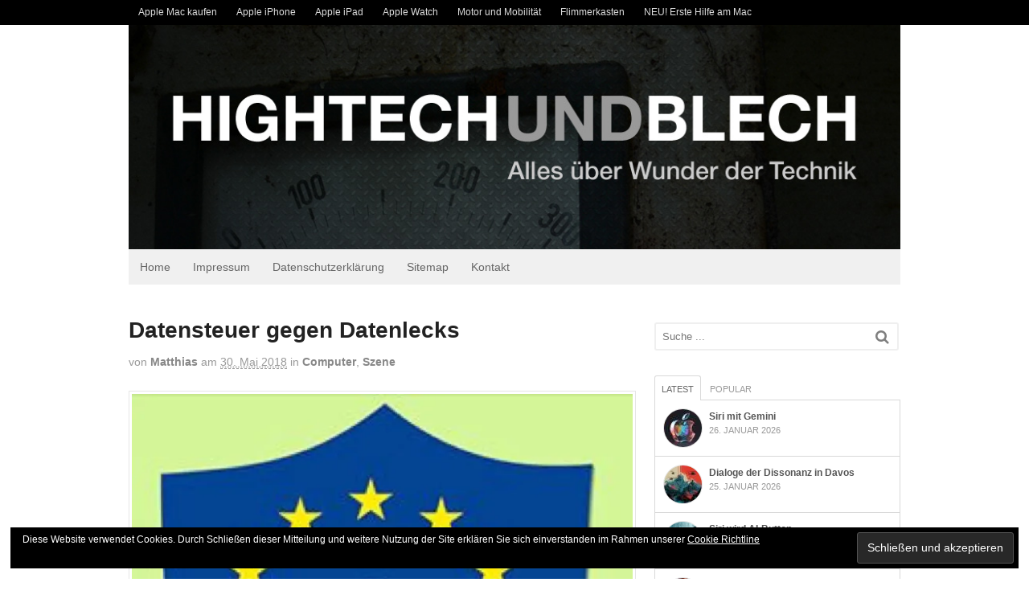

--- FILE ---
content_type: text/html; charset=UTF-8
request_url: https://www.hightech-und-blech.de/datensteuer-gegen-datenlecks-26440/comment-page-1/
body_size: 37328
content:
<!DOCTYPE html>
<html lang="de-DE">
<head>
<meta charset="UTF-8" />
<title>Datensteuer gegen Datenlecks | Hightech und Blech</title>
<meta http-equiv="Content-Type" content="text/html; charset=UTF-8" />
<link rel="pingback" href="https://www.hightech-und-blech.de/xmlrpc.php" />
<!-- Jetpack Site Verification Tags -->
<meta name="google-site-verification" content="cpvu0OgGijc9pJPjQcasBZX7HYdvFRrCmwWhVPlJj_M" />
<meta name="msvalidate.01" content="A4BB861BA1477E5A4AEA577CDC6BDE1B" />

<!--  Mobile viewport scale -->
<meta content="initial-scale=1.0, maximum-scale=1.0, user-scalable=yes" name="viewport"/>
<link rel='dns-prefetch' href='//s0.wp.com' />
<link rel='dns-prefetch' href='//secure.gravatar.com' />
<link rel='dns-prefetch' href='//s.w.org' />
<link rel="alternate" type="application/rss+xml" title="Hightech und Blech &raquo; Feed" href="https://feeds.feedburner.com/htub" />
<link rel="alternate" type="application/rss+xml" title="Hightech und Blech &raquo; Kommentar-Feed" href="https://www.hightech-und-blech.de/comments/feed/" />
<link rel="alternate" type="application/rss+xml" title="Hightech und Blech &raquo; Datensteuer gegen Datenlecks Kommentar-Feed" href="https://www.hightech-und-blech.de/datensteuer-gegen-datenlecks-26440/feed/" />
		<script type="text/javascript">
			window._wpemojiSettings = {"baseUrl":"https:\/\/s.w.org\/images\/core\/emoji\/11\/72x72\/","ext":".png","svgUrl":"https:\/\/s.w.org\/images\/core\/emoji\/11\/svg\/","svgExt":".svg","source":{"concatemoji":"https:\/\/www.hightech-und-blech.de\/wp-includes\/js\/wp-emoji-release.min.js?ver=4.9.8"}};
			!function(a,b,c){function d(a,b){var c=String.fromCharCode;l.clearRect(0,0,k.width,k.height),l.fillText(c.apply(this,a),0,0);var d=k.toDataURL();l.clearRect(0,0,k.width,k.height),l.fillText(c.apply(this,b),0,0);var e=k.toDataURL();return d===e}function e(a){var b;if(!l||!l.fillText)return!1;switch(l.textBaseline="top",l.font="600 32px Arial",a){case"flag":return!(b=d([55356,56826,55356,56819],[55356,56826,8203,55356,56819]))&&(b=d([55356,57332,56128,56423,56128,56418,56128,56421,56128,56430,56128,56423,56128,56447],[55356,57332,8203,56128,56423,8203,56128,56418,8203,56128,56421,8203,56128,56430,8203,56128,56423,8203,56128,56447]),!b);case"emoji":return b=d([55358,56760,9792,65039],[55358,56760,8203,9792,65039]),!b}return!1}function f(a){var c=b.createElement("script");c.src=a,c.defer=c.type="text/javascript",b.getElementsByTagName("head")[0].appendChild(c)}var g,h,i,j,k=b.createElement("canvas"),l=k.getContext&&k.getContext("2d");for(j=Array("flag","emoji"),c.supports={everything:!0,everythingExceptFlag:!0},i=0;i<j.length;i++)c.supports[j[i]]=e(j[i]),c.supports.everything=c.supports.everything&&c.supports[j[i]],"flag"!==j[i]&&(c.supports.everythingExceptFlag=c.supports.everythingExceptFlag&&c.supports[j[i]]);c.supports.everythingExceptFlag=c.supports.everythingExceptFlag&&!c.supports.flag,c.DOMReady=!1,c.readyCallback=function(){c.DOMReady=!0},c.supports.everything||(h=function(){c.readyCallback()},b.addEventListener?(b.addEventListener("DOMContentLoaded",h,!1),a.addEventListener("load",h,!1)):(a.attachEvent("onload",h),b.attachEvent("onreadystatechange",function(){"complete"===b.readyState&&c.readyCallback()})),g=c.source||{},g.concatemoji?f(g.concatemoji):g.wpemoji&&g.twemoji&&(f(g.twemoji),f(g.wpemoji)))}(window,document,window._wpemojiSettings);
		</script>
		<style type="text/css">
img.wp-smiley,
img.emoji {
	display: inline !important;
	border: none !important;
	box-shadow: none !important;
	height: 1em !important;
	width: 1em !important;
	margin: 0 .07em !important;
	vertical-align: -0.1em !important;
	background: none !important;
	padding: 0 !important;
}
</style>
<link rel='stylesheet' id='theme-stylesheet-css'  href='https://www.hightech-und-blech.de/wp-content/themes/canvas/style.css?ver=5.2.0' type='text/css' media='all' />
<link rel='stylesheet' id='social-logos-css'  href='https://www.hightech-und-blech.de/wp-content/plugins/jetpack/_inc/social-logos/social-logos.min.css?ver=1' type='text/css' media='all' />
<link rel='stylesheet' id='jetpack_css-css'  href='https://www.hightech-und-blech.de/wp-content/plugins/jetpack/css/jetpack.css?ver=6.8' type='text/css' media='all' />
<!--[if lt IE 9]>
<link href="https://www.hightech-und-blech.de/wp-content/themes/canvas/css/non-responsive.css" rel="stylesheet" type="text/css" />
<style type="text/css">.col-full, #wrapper { width: 960px; max-width: 960px; } #inner-wrapper { padding: 0; } body.full-width #header, #nav-container, body.full-width #content, body.full-width #footer-widgets, body.full-width #footer { padding-left: 0; padding-right: 0; } body.fixed-mobile #top, body.fixed-mobile #header-container, body.fixed-mobile #footer-container, body.fixed-mobile #nav-container, body.fixed-mobile #footer-widgets-container { min-width: 960px; padding: 0 1em; } body.full-width #content { width: auto; padding: 0 1em;}</style>
<![endif]-->
<script type='text/javascript' src='https://www.hightech-und-blech.de/wp-includes/js/jquery/jquery.js?ver=1.12.4'></script>
<script type='text/javascript' src='https://www.hightech-und-blech.de/wp-includes/js/jquery/jquery-migrate.min.js?ver=1.4.1'></script>
<script type='text/javascript'>
/* <![CDATA[ */
var related_posts_js_options = {"post_heading":"h4"};
/* ]]> */
</script>
<script type='text/javascript' src='https://www.hightech-und-blech.de/wp-content/plugins/jetpack/_inc/build/related-posts/related-posts.min.js?ver=20150408'></script>
<script type='text/javascript' src='https://www.hightech-und-blech.de/wp-content/themes/canvas/includes/js/third-party.js?ver=4.9.8'></script>
<script type='text/javascript' src='https://www.hightech-und-blech.de/wp-content/themes/canvas/includes/js/modernizr.js?ver=2.6.2'></script>
<script type='text/javascript' src='https://www.hightech-und-blech.de/wp-content/themes/canvas/includes/js/general.js?ver=4.9.8'></script>
<link rel='https://api.w.org/' href='https://www.hightech-und-blech.de/wp-json/' />
<link rel="EditURI" type="application/rsd+xml" title="RSD" href="https://www.hightech-und-blech.de/xmlrpc.php?rsd" />
<link rel="wlwmanifest" type="application/wlwmanifest+xml" href="https://www.hightech-und-blech.de/wp-includes/wlwmanifest.xml" /> 
<link rel='prev' title='Apple iOS 11.4 mit AirPlay 2' href='https://www.hightech-und-blech.de/apple-ios-11-4-mit-airplay-2-26438/' />
<link rel='next' title='Nuro' href='https://www.hightech-und-blech.de/nuro-26444/' />
<meta name="generator" content="WordPress 4.9.8" />
<link rel="canonical" href="https://www.hightech-und-blech.de/datensteuer-gegen-datenlecks-26440/comment-page-1/#comments" />
<link rel='shortlink' href='https://wp.me/p4HCiO-6Ss' />
<link rel="alternate" type="application/json+oembed" href="https://www.hightech-und-blech.de/wp-json/oembed/1.0/embed?url=https%3A%2F%2Fwww.hightech-und-blech.de%2Fdatensteuer-gegen-datenlecks-26440%2F" />
<link rel="alternate" type="text/xml+oembed" href="https://www.hightech-und-blech.de/wp-json/oembed/1.0/embed?url=https%3A%2F%2Fwww.hightech-und-blech.de%2Fdatensteuer-gegen-datenlecks-26440%2F&#038;format=xml" />

<link rel='dns-prefetch' href='//v0.wordpress.com'/>
<link rel='dns-prefetch' href='//i0.wp.com'/>
<link rel='dns-prefetch' href='//i1.wp.com'/>
<link rel='dns-prefetch' href='//i2.wp.com'/>
<link rel='dns-prefetch' href='//widgets.wp.com'/>
<link rel='dns-prefetch' href='//s0.wp.com'/>
<link rel='dns-prefetch' href='//0.gravatar.com'/>
<link rel='dns-prefetch' href='//1.gravatar.com'/>
<link rel='dns-prefetch' href='//2.gravatar.com'/>
<link rel='dns-prefetch' href='//jetpack.wordpress.com'/>
<link rel='dns-prefetch' href='//s1.wp.com'/>
<link rel='dns-prefetch' href='//s2.wp.com'/>
<link rel='dns-prefetch' href='//public-api.wordpress.com'/>

<!-- Theme version -->
<meta name="generator" content="Canvas 5.7.0" />
<meta name="generator" content="WooFramework 5.5.6" />

<!-- Custom CSS Styling -->
<style type="text/css">
#logo .site-title, #logo .site-description { display:none; }
body {background-repeat:no-repeat;background-position:top left;background-attachment:scroll;border-top:0px solid #000000;}
a:link, a:visited, #loopedSlider a.flex-prev:hover, #loopedSlider a.flex-next:hover {color:#428bca} .quantity .plus, .quantity .minus {background-color: #428bca;}
a:hover, .post-more a:hover, .post-meta a:hover, .post p.tags a:hover {color:#222222}
#header {background-color:#999999;background-repeat:no-repeat;background-position:left top;margin-top:0px;margin-bottom:0px;padding-top:0px;padding-bottom:0px;border:0px solid ;}
#logo {padding-left:0px;}.header-widget {padding-right:0px;}
#logo .site-title a {font:bold 40px/1em "Helvetica Neue", Helvetica, sans-serif;color:#222222;}
#logo .site-description {font:300 13px/1em "Helvetica Neue", Helvetica, sans-serif;color:#999999;}
body, p { font:normal 20px/1.5em "Helvetica Neue", Helvetica, sans-serif;color:#555555; }
h1 { font:bold 28px/1.2em "Helvetica Neue", Helvetica, sans-serif;color:#222222; }h2 { font:bold 26px/1.2em "Helvetica Neue", Helvetica, sans-serif;color:#428bca; }h3 { font:bold 24px/1.2em "Helvetica Neue", Helvetica, sans-serif;color:#222222; }h4 { font:bold 22px/1.2em "Helvetica Neue", Helvetica, sans-serif;color:#222222; }h5 { font:bold 20px/1.2em "Helvetica Neue", Helvetica, sans-serif;color:#222222; }h6 { font:bold 18px/1.2em "Helvetica Neue", Helvetica, sans-serif;color:#222222; }
.page-title, .post .title, .page .title {font:bold 28px/1.1em "Helvetica Neue", Helvetica, sans-serif;color:#222222;}
.post .title a:link, .post .title a:visited, .page .title a:link, .page .title a:visited {color:#222222}
.post-meta { font:normal 14px/1.5em "Helvetica Neue", Helvetica, sans-serif;color:#999999; }
.entry, .entry p{ font:normal 22px/1.5em "Helvetica Neue", Helvetica, sans-serif;color:#555555; }
.post-more {font:normal 16px/1.5em "Helvetica Neue", Helvetica, sans-serif;color:;border-top:0px solid #e6e6e6;border-bottom:0px solid #e6e6e6;}
#post-author, #connect {border-top:1px solid #e6e6e6;border-bottom:1px solid #e6e6e6;border-left:1px solid #e6e6e6;border-right:1px solid #e6e6e6;border-radius:5px;-moz-border-radius:5px;-webkit-border-radius:5px;background-color:#fafafa}
.nav-entries a, .woo-pagination { font:normal 16px/1em "Helvetica Neue", Helvetica, sans-serif;color:#888; }
.woo-pagination a, .woo-pagination a:hover {color:#888!important}
.widget h3 {font:bold 14px/1.2em "Helvetica Neue", Helvetica, sans-serif;color:#555555;border-bottom:1px solid #e6e6e6;}
.widget_recent_comments li, #twitter li { border-color: #e6e6e6;}
.widget p, .widget .textwidget { font:300 13px/1.5em "Helvetica Neue", Helvetica, sans-serif;color:#555555; }
.widget {font:300 13px/1.5em "Helvetica Neue", Helvetica, sans-serif;color:#555555;border-radius:0px;-moz-border-radius:0px;-webkit-border-radius:0px;}
#tabs .inside li a, .widget_woodojo_tabs .tabbable .tab-pane li a { font:bold 12px/1.5em "Helvetica Neue", Helvetica, sans-serif;color:#555555; }
#tabs .inside li span.meta, .widget_woodojo_tabs .tabbable .tab-pane li span.meta { font:300 11px/1.5em "Helvetica Neue", Helvetica, sans-serif;color:#999999; }
#tabs ul.wooTabs li a, .widget_woodojo_tabs .tabbable .nav-tabs li a { font:300 11px/2em "Helvetica Neue", Helvetica, sans-serif;color:#999999; }
@media only screen and (min-width:768px) {
ul.nav li a, #navigation ul.rss a, #navigation .cart-contents, #navigation .cart-contents #navigation ul.rss, #navigation ul.cart .cart_list a, #navigation ul.nav-search, #navigation ul.nav-search a { font:300 14px/1.2em "Helvetica Neue", Helvetica, sans-serif;color:#666666; } #navigation ul.rss li a:before, #navigation ul.nav-search .searchform .fa-search:before { color:#666666;}
#navigation ul.nav li ul, #navigation ul.cart > li > ul > div  { border: 0px solid #dbdbdb; }
#navigation ul.nav > li > ul  { left: 0; }
#navigation ul.nav > li  { border-right: 0px solid #dbdbdb; }#navigation ul.nav > li > ul  { left: 0; }
#navigation { box-shadow: none; -moz-box-shadow: none; -webkit-box-shadow: none; }#navigation ul li:first-child, #navigation ul li:first-child a { border-radius:0px 0 0 0px; -moz-border-radius:0px 0 0 0px; -webkit-border-radius:0px 0 0 0px; }
#navigation {border-top:0px solid #dbdbdb;border-bottom:0px solid #dbdbdb;border-left:0px solid #dbdbdb;border-right:0px solid #dbdbdb;border-radius:0px; -moz-border-radius:0px; -webkit-border-radius:0px;}
#top ul.nav li a { font:300 12px/1.6em "Helvetica Neue", Helvetica, sans-serif;color:#ddd; }
}
#footer, #footer p { font:300 13px/1.4em "Helvetica Neue", Helvetica, sans-serif;color:#999999; }
#footer {border-top:1px solid #dbdbdb;border-bottom:0px solid ;border-left:0px solid ;border-right:0px solid ;border-radius:0px; -moz-border-radius:0px; -webkit-border-radius:0px;}
.magazine #loopedSlider .content h2.title a { font:bold 24px/1em Arial, sans-serif;color:#ffffff; }
.wooslider-theme-magazine .slide-title a { font:bold 24px/1em Arial, sans-serif;color:#ffffff; }
.magazine #loopedSlider .content .excerpt p { font:300 13px/1.5em Arial, sans-serif;color:#cccccc; }
.wooslider-theme-magazine .slide-content p, .wooslider-theme-magazine .slide-excerpt p { font:300 13px/1.5em Arial, sans-serif;color:#cccccc; }
.magazine .block .post .title {font:bold 18px/1.2em "Helvetica Neue", Helvetica, sans-serif;color:#222222; }
#loopedSlider.business-slider .content h2 { font:bold 24px/1em Arial, sans-serif;color:#ffffff; }
#loopedSlider.business-slider .content h2.title a { font:bold 24px/1em Arial, sans-serif;color:#ffffff; }
.wooslider-theme-business .has-featured-image .slide-title { font:bold 24px/1em Arial, sans-serif;color:#ffffff; }
.wooslider-theme-business .has-featured-image .slide-title a { font:bold 24px/1em Arial, sans-serif;color:#ffffff; }
#wrapper #loopedSlider.business-slider .content p { font:300 13px/1.5em Arial, sans-serif;color:#cccccc; }
.wooslider-theme-business .has-featured-image .slide-content p { font:300 13px/1.5em Arial, sans-serif;color:#cccccc; }
.wooslider-theme-business .has-featured-image .slide-excerpt p { font:300 13px/1.5em Arial, sans-serif;color:#cccccc; }
.archive_header { font:bold 18px/1em Arial, sans-serif;color:#222222; }
.archive_header {border-bottom:1px solid #e6e6e6;}
.archive_header .catrss { display:none; }
</style>

<!-- Custom Favicon -->
<link rel="shortcut icon" href="/favicon.ico"/>

<!-- Woo Shortcodes CSS -->
<link href="https://www.hightech-und-blech.de/wp-content/themes/canvas/functions/css/shortcodes.css" rel="stylesheet" type="text/css" />

<!-- Custom Stylesheet -->
<link href="https://www.hightech-und-blech.de/wp-content/themes/canvas/custom.css" rel="stylesheet" type="text/css" />
			<style type="text/css">
				html:not( .jetpack-lazy-images-js-enabled ) .jetpack-lazy-image {
					display: none;
				}
			</style>
			<script>
				document.documentElement.classList.add(
					'jetpack-lazy-images-js-enabled'
				);
			</script>
		<link rel="amphtml" href="https://www.hightech-und-blech.de/datensteuer-gegen-datenlecks-26440/amp/">
<!-- Jetpack Open Graph Tags -->
<meta property="og:type" content="article" />
<meta property="og:title" content="Datensteuer gegen Datenlecks" />
<meta property="og:url" content="https://www.hightech-und-blech.de/datensteuer-gegen-datenlecks-26440/" />
<meta property="og:description" content="Die ersten Tage mit der Datenschutzgrundverordnung (25.5) verliefen bislang wie die ersten Tage im Jahr 2000. Wer durch den Y2K-Bug mit einem großen Fallout gerechnete hatte, wurde schwer enttäusch…" />
<meta property="article:published_time" content="2018-05-30T19:35:23+00:00" />
<meta property="article:modified_time" content="2018-05-31T19:13:50+00:00" />
<meta property="og:site_name" content="Hightech und Blech" />
<meta property="og:image" content="https://i1.wp.com/www.hightech-und-blech.de/media/uploads/2018/05/dsgvo-klicksafe.jpg?fit=640%2C640&amp;ssl=1" />
<meta property="og:image:width" content="640" />
<meta property="og:image:height" content="640" />
<meta property="og:locale" content="de_DE" />
<meta name="twitter:creator" content="@hightechblech" />
<meta name="twitter:site" content="@hightechblech" />
<meta name="twitter:text:title" content="Datensteuer gegen Datenlecks" />
<meta name="twitter:image" content="https://i1.wp.com/www.hightech-und-blech.de/media/uploads/2018/05/dsgvo-klicksafe.jpg?fit=640%2C640&#038;ssl=1&#038;w=640" />
<meta name="twitter:card" content="summary_large_image" />

<!-- End Jetpack Open Graph Tags -->
	<!-- Woo Slider Setup -->
	<script type="text/javascript">
	jQuery(window).load(function() {
		var args = {};
		args.useCSS = false;
		args.animation = 'slide';		
		args.slideshow = true;
				
		args.slideshowSpeed = 5000;		
		args.animationSpeed = 1600;		
		args.controlNav = true;
				
		args.pauseOnHover = true;
				
		args.smoothHeight = true;		
		args.manualControls = '.pagination-wrap .flex-control-nav > li';
		
		args.start = function ( slider ) {
			slider.next( '.slider-pagination' ).fadeIn();
		}
		args.prevText = '<span class="fa fa-angle-left"></span>';
		args.nextText = '<span class="fa fa-angle-right"></span>';

		jQuery( '.woo-slideshow' ).each( function ( i ) {
			jQuery( this ).flexslider( args );
		});
	});
	</script>
	<!-- /Woo Slider Setup -->
	  <link rel="apple-touch-icon" href="/apple-touch-icon.png" />
  <link rel="apple-touch-icon" sizes="57x57" href="/media/icon/apple-touch-icon-57x57.png" />
  <link rel="apple-touch-icon" sizes="72x72" href="/media/icon/apple-touch-icon-72x72.png" />
  <link rel="apple-touch-icon" sizes="76x76" href="/media/icon/apple-touch-icon-76x76.png" />
  <link rel="apple-touch-icon" sizes="114x114" href="/media/icon/apple-touch-icon-114x114.png" />
  <link rel="apple-touch-icon" sizes="120x120" href="/media/icon/apple-touch-icon-120x120.png" />
  <link rel="apple-touch-icon" sizes="144x144" href="/media/icon/apple-touch-icon-144x144.png" />
  <link rel="apple-touch-icon" sizes="152x152" href="/media/icon/apple-touch-icon-152x152.png" />
</head>
<body class="post-template-default single single-post postid-26440 single-format-standard chrome alt-style-default two-col-left width-960 two-col-left-960">
	<div id="top">
		<div class="col-full">
			<h3 class="top-menu">tech</h3><ul id="top-nav" class="nav top-navigation fl"><li id="menu-item-23489" class="menu-item menu-item-type-post_type menu-item-object-page menu-item-23489"><a href="https://www.hightech-und-blech.de/apple-mac-kaufen/">Apple Mac kaufen</a></li>
<li id="menu-item-23254" class="menu-item menu-item-type-post_type menu-item-object-page menu-item-23254"><a title="Wissenswertes zum Apple iPhone und iOS 9" href="https://www.hightech-und-blech.de/apple-iphone/">Apple iPhone</a></li>
<li id="menu-item-23257" class="menu-item menu-item-type-post_type menu-item-object-page menu-item-23257"><a href="https://www.hightech-und-blech.de/apple-ipad/">Apple iPad</a></li>
<li id="menu-item-23210" class="menu-item menu-item-type-post_type menu-item-object-page menu-item-23210"><a title="Wo man Apple Watch kaufen kann" href="https://www.hightech-und-blech.de/apple-watch/">Apple Watch</a></li>
<li id="menu-item-23492" class="menu-item menu-item-type-taxonomy menu-item-object-category menu-item-23492"><a href="https://www.hightech-und-blech.de/category/motor/">Motor und Mobilität</a></li>
<li id="menu-item-23491" class="menu-item menu-item-type-taxonomy menu-item-object-category menu-item-23491"><a href="https://www.hightech-und-blech.de/category/flimmerkasten/">Flimmerkasten</a></li>
<li id="menu-item-25922" class="menu-item menu-item-type-post_type menu-item-object-page menu-item-25922"><a href="https://www.hightech-und-blech.de/erste-hilfe-mac/">NEU! Erste Hilfe am Mac</a></li>
</ul>		</div>
	</div><!-- /#top -->
<div id="wrapper">

	<div id="inner-wrapper">

	<h3 class="nav-toggle icon"><a href="#navigation">Navigation</a></h3>

	<header id="header" class="col-full">

		<div id="logo">
<a href="https://www.hightech-und-blech.de/" title="Alles über Wunder der Technik"><img src="/logo/hightech-und-blech-980.jpg" alt="Hightech und Blech" /></a>
<span class="site-title"><a href="https://www.hightech-und-blech.de/">Hightech und Blech</a></span>
<span class="site-description">Alles über Wunder der Technik</span>
</div>

	</header>
	<nav id="navigation" class="col-full" role="navigation">

	<section class="menus">

		<a href="https://www.hightech-und-blech.de" class="nav-home"><span>Home</span></a>

	<h3>main</h3><ul id="main-nav" class="nav fl"><li id="menu-item-23367" class="menu-item menu-item-type-custom menu-item-object-custom menu-item-23367"><a title="zurück zur Startseite von Hightech und Blech" href="/">Home</a></li>
<li id="menu-item-20796" class="menu-item menu-item-type-post_type menu-item-object-page menu-item-20796"><a href="https://www.hightech-und-blech.de/impressum/">Impressum</a></li>
<li id="menu-item-20795" class="menu-item menu-item-type-post_type menu-item-object-page menu-item-20795"><a href="https://www.hightech-und-blech.de/dsgvo/">Datenschutzerklärung</a></li>
<li id="menu-item-20794" class="menu-item menu-item-type-post_type menu-item-object-page menu-item-20794"><a href="https://www.hightech-und-blech.de/sitemap/">Sitemap</a></li>
<li id="menu-item-20793" class="menu-item menu-item-type-post_type menu-item-object-page menu-item-20793"><a href="https://www.hightech-und-blech.de/kontakt/">Kontakt</a></li>
</ul>	
	</section><!-- /.menus -->

	<a href="#top" class="nav-close"><span>Return to Content</span></a>

</nav>
       
    <!-- #content Starts -->
	    <div id="content" class="col-full">
    
    	<div id="main-sidebar-container">    

            <!-- #main Starts -->
                        <section id="main">                       
<article class="post-26440 post type-post status-publish format-standard has-post-thumbnail hentry category-computer category-szene tag-datenleckmichamarsch tag-dsgvo tag-facebook tag-fakenews">
	<header>
	<h1 class="title entry-title">Datensteuer gegen Datenlecks</h1>	</header>
<div class="post-meta"><span class="small">Von </span> <span class="author vcard"><span class="fn"><a href="https://www.hightech-und-blech.de/author/matthias/" title="Beiträge von Matthias" rel="author">Matthias</a></span></span> <span class="small">am </span> <abbr class="date time published updated" title="2018-05-30T20:35:23+0000">30. Mai 2018</abbr>  <span class="small">in </span> <span class="categories"><a href="https://www.hightech-und-blech.de/category/computer/" title="View all items in Computer">Computer</a>, <a href="https://www.hightech-und-blech.de/category/szene/" title="View all items in Szene">Szene</a></span>  </div>
	<section class="entry">
<p><img data-attachment-id="26445" data-permalink="https://www.hightech-und-blech.de/datensteuer-gegen-datenlecks-26440/dsgvo-klicksafe/" data-orig-file="https://i1.wp.com/www.hightech-und-blech.de/media/uploads/2018/05/dsgvo-klicksafe.jpg?fit=640%2C640&amp;ssl=1" data-orig-size="640,640" data-comments-opened="1" data-image-meta="{&quot;aperture&quot;:&quot;0&quot;,&quot;credit&quot;:&quot;&quot;,&quot;camera&quot;:&quot;&quot;,&quot;caption&quot;:&quot;&quot;,&quot;created_timestamp&quot;:&quot;0&quot;,&quot;copyright&quot;:&quot;&quot;,&quot;focal_length&quot;:&quot;0&quot;,&quot;iso&quot;:&quot;0&quot;,&quot;shutter_speed&quot;:&quot;0&quot;,&quot;title&quot;:&quot;&quot;,&quot;orientation&quot;:&quot;0&quot;}" data-image-title="dsgvo-klicksafe" data-image-description data-medium-file="https://i1.wp.com/www.hightech-und-blech.de/media/uploads/2018/05/dsgvo-klicksafe.jpg?fit=300%2C300&amp;ssl=1" data-large-file="https://i1.wp.com/www.hightech-und-blech.de/media/uploads/2018/05/dsgvo-klicksafe.jpg?fit=640%2C640&amp;ssl=1" src="https://i1.wp.com/www.hightech-und-blech.de/media/uploads/2018/05/dsgvo-klicksafe.jpg?resize=640%2C640&#038;ssl=1" alt="dsgvo klicksafe" width="640" height="640" class="aligncenter size-full wp-image-26445 jetpack-lazy-image" data-recalc-dims="1" data-lazy-srcset="https://i1.wp.com/www.hightech-und-blech.de/media/uploads/2018/05/dsgvo-klicksafe.jpg?w=640&amp;ssl=1 640w, https://i1.wp.com/www.hightech-und-blech.de/media/uploads/2018/05/dsgvo-klicksafe.jpg?resize=150%2C150&amp;ssl=1 150w, https://i1.wp.com/www.hightech-und-blech.de/media/uploads/2018/05/dsgvo-klicksafe.jpg?resize=300%2C300&amp;ssl=1 300w" data-lazy-sizes="(max-width: 640px) 100vw, 640px" data-lazy-src="https://i1.wp.com/www.hightech-und-blech.de/media/uploads/2018/05/dsgvo-klicksafe.jpg?resize=640%2C640&amp;is-pending-load=1#038;ssl=1" srcset="[data-uri]"><noscript><img data-attachment-id="26445" data-permalink="https://www.hightech-und-blech.de/datensteuer-gegen-datenlecks-26440/dsgvo-klicksafe/" data-orig-file="https://i1.wp.com/www.hightech-und-blech.de/media/uploads/2018/05/dsgvo-klicksafe.jpg?fit=640%2C640&amp;ssl=1" data-orig-size="640,640" data-comments-opened="1" data-image-meta="{&quot;aperture&quot;:&quot;0&quot;,&quot;credit&quot;:&quot;&quot;,&quot;camera&quot;:&quot;&quot;,&quot;caption&quot;:&quot;&quot;,&quot;created_timestamp&quot;:&quot;0&quot;,&quot;copyright&quot;:&quot;&quot;,&quot;focal_length&quot;:&quot;0&quot;,&quot;iso&quot;:&quot;0&quot;,&quot;shutter_speed&quot;:&quot;0&quot;,&quot;title&quot;:&quot;&quot;,&quot;orientation&quot;:&quot;0&quot;}" data-image-title="dsgvo-klicksafe" data-image-description="" data-medium-file="https://i1.wp.com/www.hightech-und-blech.de/media/uploads/2018/05/dsgvo-klicksafe.jpg?fit=300%2C300&amp;ssl=1" data-large-file="https://i1.wp.com/www.hightech-und-blech.de/media/uploads/2018/05/dsgvo-klicksafe.jpg?fit=640%2C640&amp;ssl=1" src="https://i1.wp.com/www.hightech-und-blech.de/media/uploads/2018/05/dsgvo-klicksafe.jpg?resize=640%2C640&#038;ssl=1" alt="dsgvo klicksafe" width="640" height="640" class="aligncenter size-full wp-image-26445" srcset="https://i1.wp.com/www.hightech-und-blech.de/media/uploads/2018/05/dsgvo-klicksafe.jpg?w=640&amp;ssl=1 640w, https://i1.wp.com/www.hightech-und-blech.de/media/uploads/2018/05/dsgvo-klicksafe.jpg?resize=150%2C150&amp;ssl=1 150w, https://i1.wp.com/www.hightech-und-blech.de/media/uploads/2018/05/dsgvo-klicksafe.jpg?resize=300%2C300&amp;ssl=1 300w" sizes="(max-width: 640px) 100vw, 640px" data-recalc-dims="1" /></noscript></p>
<p><strong>DSGVO und das #datenleckmichamarsch</strong>. Die ersten Tage mit der Datenschutzgrundverordnung (25.5) verliefen bislang wie die ersten Tage im Jahr 2000. Wer durch den Y2K-Bug mit einem großen Fallout gerechnete hatte, wurde schwer enttäuscht. Google gab es damals schon. Und die sind immer noch am Netz – auch oder trotz DSGVO, die den großen Internetfirmen aus Amerika zeigen soll, dass in Europa im Internet eigene Regeln gelten, und zwar die des digitalen Binnenmarktes.</p>
<p>Wirre Forderungen von Angela Merkel nach einer Datensteuer ändern daran nichts [ <a href="https://www.zeit.de/politik/deutschland/2018-05/steuerreform-angela-merkel-daten-eu" target="_blank">zeit.de</a> ]. Das Konzept der Datensteuer zeigt nur, Frau Regierungscheffin hat den Kompetenz-Kompass in Sachen #neuland noch nicht gefunden.<br />
Sie dreht vollkommen frei im Datenrausch. Daten sind schließlich der Rohstoff der Zukunft. Doch wem gehören die Daten? Dem, der sie liefert (DSGVO), oder dem, der verarbeitet und sie zu Geld macht durch Zielgruppenbildung und Targeting (Amazon, Apple, Facebook, Google, Microsoft, SAP und Twitter).<br />
Hinter dem Wunsch nach einer <em>Datensteuer</em> steckt vielmehr der Wunsch, von Internet-Konzernen überhaupt nennenswert Steuern zu erhalten, während Facebook und Google den Werbemarkt auf sich vereinen und Amazon allen anderen zeigt, wieviel Geld in der Cloud steckt. Und dann ist da noch dieses Apple, das mit iPhone und Mac und iCloud die Kunden stärker an sich bindet als Microsoft mit Office an den PC.</p>
<p>Microsoft Office macht derweil mit einer Datensammelwut auf sich aufmerksam, die nicht konform sein kann zur DSGVO. Denn ohne Daten kein Word [ <a href="https://mobile.twitter.com/frank_rieger/status/999319383917957121" target="_blank">@ Frank Rieger</a> ].</p>
<p>Aber Amazon darf sich freuen, dass Alexa in den USA ein vertrauliches Gespräch versehentlich als Nachricht an einen geschäftlichen Kontakt seiner Besitzer versendete [ <a href="https://www.kiro7.com/news/local/woman-says-her-amazon-device-recorded-private-conversation-sent-it-out-to-random-contact/755507974" target="_blank">kiro7.com</a> ].</p>
<p>Facebook und Google aber werden konfrontiert mit vier Beschwerden wegen <em>Zwangszustimmung</em> gegen Google, Instagram, WhatsApp und Facebook, eingereicht von <a href="https://noyb.eu/?lang=de" target="_blank">noyb.eu</a>, einem NGO dessen Vorstand Max Schrems sich nicht zum ersten Mal mit Facebook einlässt. Denn die gültige Datenschutz-Grundverordnung (DSGVO) soll den Nutzern eigentlich die freie Wahl geben, ob sie einer Datennutzung zustimmen oder nicht.</p>
<h3>Möglicherweise Milliardenstrafen möglich</h3>
<p>Persönlich halte die die höhen Strafen aus der DSGVO für einen ausgemachten Bluff: Vier Prozent vom weltweiten Umsatz oder 20 Millionen, je nachdem, was mehr wäre. Wer treibt diese Bußgelder denn letzlich ein? Die Unternehmen, die es treffen soll, werden sich durch alle Instanzen wehren, oder sich mit einer Insolvenz à la Cambridge Analytica vor einer Verfolgung entziehen. Das kann Jahre dauern, die Verantwortlichen zu ermitteln und noch mal so lang, bis tatsächlich ein Bußgeldbescheid vollstreckt wird.<br />
Schon nach altem Recht konnte der durch verletzten Datenschutz erzielte Gewinn abgeschöpft werden. Nur, wie will man es ermitteln, wie der Adress-Abgleich zwischen Instgram, Whatsapp und Facebook zum Unternehmensergebnis beigetragen hat, hatte oder noch wird?</p>
<p><strong>Wahrscheinliche Wahlkampfbeeinflussung</strong><br />
Nach den manipulativen Wahlkämpfen über Facebook steht das Netzwerk als Publishing-Plattform unter besonderer Beobachtung und wird sich etwa bei den Midterms 2018 in den USA oder im kommenden Jahr bei der Europa-Wahl erklären müssen.</p>
<ul>
<li>Türkei: Juni 2018</li>
<li>Mexiko: Juli 2018</li>
<li>Ruanda: September 2018</li>
<li>Brasilien: Oktober 2018</li>
<li>Bayern: Oktober 2018</li>
<li>USA: November 2018</li>
</ul>
<p>Zu den kommenden Wahlen sollen Forscher eine mögliche Wahlbeeinflussung durch Wahlkampf auf Facebook untersuchen. Sie erhalten Zugriff auf Facebook-Daten und die Freiheit, ihre Erkenntnisse unabhängig von Facebook veröffentlichen zu dürfen [ <a href="https://www.wired.com/story/facebook-is-giving-scientists-its-data-to-fight-misinformation" target="_blank">wired.com</a> ].</p>
<p>Facebook plant, gegen Falschmeldungen vorzugehen, denn Falschmeldungen werden seit Langem gezielt eingesetzt, um wirtschaftliche oder politische Ziele zu erreichen. Facebook geht gegen das Verwenden einer falschen Identität vor, verletzt damit aber die DSGVO, die auch die pseudonyme Nutzung eines Dienstes ausdrücklich vorsieht.</p>
<p>Politische Werbung der letzten sieben Jahre stellt Facebook aus auf facebook.com/politicalcontentads [ <a href="https://newsroom.fb.com/news/2018/05/ads-with-political-content/" target="_blank">fb.com</a> ]. Allerdings braucht man dafür ein Facebook-Konto, das man nicht unbedingt haben möchte.</p>
<div class="sharedaddy sd-sharing-enabled"><div class="robots-nocontent sd-block sd-social sd-social-icon-text sd-sharing"><h3 class="sd-title">Teilen mit:</h3><div class="sd-content"><ul><li class="share-custom share-custom-hightech-shortlink"><a rel="nofollow noopener noreferrer" data-shared="" class="share-custom share-custom-hightech-shortlink sd-button share-icon" href="https://www.hightech-und-blech.de/datensteuer-gegen-datenlecks-26440/?share=custom-1752139794" target="_blank" title="Zum Teilen auf Hightech-Shortlink klicken"><span style="background-image:url(&quot;/favicon.ico&quot;);">Hightech-Shortlink</span></a></li><li class="share-email"><a rel="nofollow noopener noreferrer" data-shared="" class="share-email sd-button share-icon" href="https://www.hightech-und-blech.de/datensteuer-gegen-datenlecks-26440/?share=email" target="_blank" title="Klick, um dies einem Freund per E-Mail zu senden"><span>E-Mail</span></a></li><li class="share-print"><a rel="nofollow noopener noreferrer" data-shared="" class="share-print sd-button share-icon" href="https://www.hightech-und-blech.de/datensteuer-gegen-datenlecks-26440/#print" target="_blank" title="Klicken zum Ausdrucken"><span>Drucken</span></a></li><li class="share-end"></li></ul></div></div></div><div class='sharedaddy sd-block sd-like jetpack-likes-widget-wrapper jetpack-likes-widget-unloaded' id='like-post-wrapper-69500686-26440-69778d02734dc' data-src='https://widgets.wp.com/likes/#blog_id=69500686&amp;post_id=26440&amp;origin=www.hightech-und-blech.de&amp;obj_id=69500686-26440-69778d02734dc' data-name='like-post-frame-69500686-26440-69778d02734dc'><h3 class="sd-title">Gefällt mir:</h3><div class='likes-widget-placeholder post-likes-widget-placeholder' style='height: 55px;'><span class='button'><span>Gefällt mir</span></span> <span class="loading">Wird geladen...</span></div><span class='sd-text-color'></span><a class='sd-link-color'></a></div>
<div id='jp-relatedposts' class='jp-relatedposts' >
	<h3 class="jp-relatedposts-headline"><em>Ähnliche Beiträge</em></h3>
</div>	</section><!-- /.entry -->
	<div class="fix"></div>
<aside id="post-author">
	<div class="profile-image"><img alt src="https://secure.gravatar.com/avatar/aaa2ab6867aa4765f1374da8b7c79a85?s=80&#038;d=mm&#038;r=g" class="avatar avatar-80 photo jetpack-lazy-image" height="80" width="80" data-lazy-srcset="https://secure.gravatar.com/avatar/aaa2ab6867aa4765f1374da8b7c79a85?s=160&#038;d=mm&#038;r=g 2x" data-lazy-src="https://secure.gravatar.com/avatar/aaa2ab6867aa4765f1374da8b7c79a85?s=80&amp;is-pending-load=1#038;d=mm&#038;r=g" srcset="[data-uri]"><noscript><img alt='' src='https://secure.gravatar.com/avatar/aaa2ab6867aa4765f1374da8b7c79a85?s=80&#038;d=mm&#038;r=g' srcset='https://secure.gravatar.com/avatar/aaa2ab6867aa4765f1374da8b7c79a85?s=160&#038;d=mm&#038;r=g 2x' class='avatar avatar-80 photo' height='80' width='80' /></noscript></div>
	<div class="profile-content">
		<h4>About Matthias</h4>
		Matthias ist ein Mac-Freak und fand mit System 7 zum Macintosh. Als Redakteur arbeitete er unter anderem für „Mac Magazin“, „MACup“ sowie „Mac Life“. Gelegentlich schaltet er seinen Mac SE/30 an und freut sich über den Startton.				<div class="profile-link">
			<a href="https://www.hightech-und-blech.de/author/matthias/">
				View all posts by Matthias <span class="meta-nav">&rarr;</span>			</a>
		</div><!--#profile-link-->
			</div>
	<div class="fix"></div>
</aside>
<div class="post-utility"><p class="tags"><i class="fa fa-tag"></i> <a href="https://www.hightech-und-blech.de/tag/datenleckmichamarsch/" rel="tag">datenleckmichamarsch</a>, <a href="https://www.hightech-und-blech.de/tag/dsgvo/" rel="tag">dsgvo</a>, <a href="https://www.hightech-und-blech.de/tag/facebook/" rel="tag">facebook</a>, <a href="https://www.hightech-und-blech.de/tag/fakenews/" rel="tag">fakenews</a></p> </div>
</article><!-- /.post -->
	        <div class="post-entries">
	            <div class="nav-prev fl"><a href="https://www.hightech-und-blech.de/apple-ios-11-4-mit-airplay-2-26438/" rel="prev"><i class="fa fa-angle-left"></i> Apple iOS 11.4 mit AirPlay 2</a></div>
	            <div class="nav-next fr"><a href="https://www.hightech-und-blech.de/nuro-26444/" rel="next">Nuro <i class="fa fa-angle-right"></i></a></div>
	            <div class="fix"></div>
	        </div>

		<div id="comments">		 	<h3 id="comments-title">Eine Antwort auf <em>Datensteuer gegen Datenlecks</em></h3>
		 	<ol class="commentlist">
				
		<li id="comment-7679" class="comment byuser comment-author-matthias bypostauthor even thread-even depth-1">

	      	<div id="li-comment-7679" class="comment-container">

					                <div class="avatar"><img alt src="https://secure.gravatar.com/avatar/aaa2ab6867aa4765f1374da8b7c79a85?s=40&#038;d=mm&#038;r=g" class="avatar avatar-40 photo jetpack-lazy-image" height="40" width="40" data-lazy-srcset="https://secure.gravatar.com/avatar/aaa2ab6867aa4765f1374da8b7c79a85?s=80&#038;d=mm&#038;r=g 2x" data-lazy-src="https://secure.gravatar.com/avatar/aaa2ab6867aa4765f1374da8b7c79a85?s=40&amp;is-pending-load=1#038;d=mm&#038;r=g" srcset="[data-uri]"><noscript><img alt='' src='https://secure.gravatar.com/avatar/aaa2ab6867aa4765f1374da8b7c79a85?s=40&#038;d=mm&#038;r=g' srcset='https://secure.gravatar.com/avatar/aaa2ab6867aa4765f1374da8b7c79a85?s=80&#038;d=mm&#038;r=g 2x' class='avatar avatar-40 photo' height='40' width='40' /></noscript></div>
	            
		      	<div class="comment-head">

	                <span class="name"><a href='https://paypal.me/mparthesius/12EUR' rel='external nofollow' class='url'>Matthias</a></span>
	                <span class="date">31. Mai 2018 bei 15:58</span>
	                <span class="perma"><a href="https://www.hightech-und-blech.de/datensteuer-gegen-datenlecks-26440/comment-page-1/#comment-7679" title="Direkter Verweis zu diesem Kommentar">#</a></span>
	                <span class="edit"></span>

				</div><!-- /.comment-head -->

		   		<div class="comment-entry">

				<p>Facebook Onboarding hält sich nicht an die Vorgaben der DSGVO<br />
<a href="http://j.mp/2H8tWDx" rel="nofollow">http://j.mp/2H8tWDx</a></p>

				
	                <div class="reply">
	                    	                </div><!-- /.reply -->

				</div><!-- /comment-entry -->

			</div><!-- /.comment-container -->

	</li><!-- #comment-## -->
			</ol>
		 	</div>     
            </section><!-- /#main -->
                
            <aside id="sidebar">
<div id="woo_search-2" class="widget widget_woo_search"><div class="search_main">
    <form method="get" class="searchform" action="https://www.hightech-und-blech.de/" >
        <input type="text" class="field s" name="s" value="Suche ... " onfocus="if (this.value == 'Suche ... ') {this.value = '';}" onblur="if (this.value == '') {this.value = 'Suche ... ';}" />
        <button type="submit" class="fa fa-search submit" name="submit" value="Search"></button>
    </form>
    <div class="fix"></div>
</div>
</div>
		<div id="woo_tabs-2" class="widget widget_woo_tabs"> 		<div id="tabs">

            <ul class="wooTabs">
                <li class="latest"><a href="#tab-latest">Latest</a></li>
                                <li class="popular"><a href="#tab-pop">Popular</a></li>                                                            </ul>

            <div class="clear"></div>

            <div class="boxes box inside">

	                            <ul id="tab-latest" class="list">
                    	<li>
		<a href="https://www.hightech-und-blech.de/siri-mit-gemini-28804/"  title="Siri mit Gemini"><img src="https://i1.wp.com/www.hightech-und-blech.de/media/uploads/2026/01/Siri-with-Google-Gemini-47x47.jpg" alt="Siri-with-Google-Gemini · Bild: Midjourney"  width="47"  height="47"  class="woo-image thumbnail" /></a>		<a title="Siri mit Gemini" href="https://www.hightech-und-blech.de/siri-mit-gemini-28804/">Siri mit Gemini</a>
		<span class="meta">26. Januar 2026</span>
		<div class="fix"></div>
	</li>
		<li>
		<a href="https://www.hightech-und-blech.de/dialoge-der-dissonanz-in-davos-28802/"  title="Dialoge der Dissonanz in Davos"><img src="https://i0.wp.com/www.hightech-und-blech.de/media/uploads/2026/01/wef-26-toblerone-47x47.jpg" alt="WEF 2026 · Bild: Midjourney"  width="47"  height="47"  class="woo-image thumbnail" /></a>		<a title="Dialoge der Dissonanz in Davos" href="https://www.hightech-und-blech.de/dialoge-der-dissonanz-in-davos-28802/">Dialoge der Dissonanz in Davos</a>
		<span class="meta">25. Januar 2026</span>
		<div class="fix"></div>
	</li>
		<li>
		<a href="https://www.hightech-und-blech.de/siri-wird-ai-button-28801/"  title="Siri wird AI-Button"><img src="https://i2.wp.com/www.hightech-und-blech.de/media/uploads/2026/01/Apple-Siri-as-a-Button-47x47.jpg" alt="Apple-Siri-as-a-Button · Bild: Midjourney"  width="47"  height="47"  class="woo-image thumbnail" /></a>		<a title="Siri wird AI-Button" href="https://www.hightech-und-blech.de/siri-wird-ai-button-28801/">Siri wird AI-Button</a>
		<span class="meta">23. Januar 2026</span>
		<div class="fix"></div>
	</li>
		<li>
		<a href="https://www.hightech-und-blech.de/greenland-new-deal-28799/"  title="Greenland New Deal"><img src="https://i1.wp.com/www.hightech-und-blech.de/media/uploads/2025/12/Trump-to-end-Pax-Americana-47x47.jpg" alt="Trump o end Pax Americana· Bild: Midjourney"  width="47"  height="47"  class="woo-image thumbnail" /></a>		<a title="Greenland New Deal" href="https://www.hightech-und-blech.de/greenland-new-deal-28799/">Greenland New Deal</a>
		<span class="meta">22. Januar 2026</span>
		<div class="fix"></div>
	</li>
		<li>
		<a href="https://www.hightech-und-blech.de/we-social-28798/"  title="W(e) Social"><img src="https://i2.wp.com/www.hightech-und-blech.de/media/uploads/2026/01/w-social-47x47.jpg" alt="w-social"  width="47"  height="47"  class="woo-image thumbnail" /></a>		<a title="W(e) Social" href="https://www.hightech-und-blech.de/we-social-28798/">W(e) Social</a>
		<span class="meta">21. Januar 2026</span>
		<div class="fix"></div>
	</li>
		<li>
		<a href="https://www.hightech-und-blech.de/big-in-china-28797/"  title="Big in China"><img src="https://i0.wp.com/www.hightech-und-blech.de/media/uploads/2017/07/China-47x47.jpg" alt="China und Apple"  width="47"  height="47"  class="woo-image thumbnail" /></a>		<a title="Big in China" href="https://www.hightech-und-blech.de/big-in-china-28797/">Big in China</a>
		<span class="meta">20. Januar 2026</span>
		<div class="fix"></div>
	</li>
		<li>
		<a href="https://www.hightech-und-blech.de/aktien-parallel-gesellschaften-28795/"  title="Aktien-Parallel-Gesellschaften"><img src="https://i1.wp.com/www.hightech-und-blech.de/media/uploads/2025/07/apple-to-be-liquified-47x47.jpg" alt="apple liquified by midjourney"  width="47"  height="47"  class="woo-image thumbnail" /></a>		<a title="Aktien-Parallel-Gesellschaften" href="https://www.hightech-und-blech.de/aktien-parallel-gesellschaften-28795/">Aktien-Parallel-Gesellschaften</a>
		<span class="meta">19. Januar 2026</span>
		<div class="fix"></div>
	</li>
		<li>
		<a href="https://www.hightech-und-blech.de/art-of-the-tariff-threat-28793/"  title="Art of the Tariff Threat"><img src="https://i0.wp.com/www.hightech-und-blech.de/media/uploads/2026/01/trump-fake-news-47x47.jpg" alt="Trump Fake News"  width="47"  height="47"  class="woo-image thumbnail" /></a>		<a title="Art of the Tariff Threat" href="https://www.hightech-und-blech.de/art-of-the-tariff-threat-28793/">Art of the Tariff Threat</a>
		<span class="meta">18. Januar 2026</span>
		<div class="fix"></div>
	</li>
		<li>
		<a href="https://www.hightech-und-blech.de/just-the-browser-28791/"  title="Just the Browser"><img src="https://i1.wp.com/www.hightech-und-blech.de/media/uploads/2026/01/firefoxing-ai-out-47x47.jpg" alt="Firefox ohne AI · Bild: Midjourney"  width="47"  height="47"  class="woo-image thumbnail" /></a>		<a title="Just the Browser" href="https://www.hightech-und-blech.de/just-the-browser-28791/">Just the Browser</a>
		<span class="meta">17. Januar 2026</span>
		<div class="fix"></div>
	</li>
		<li>
		<a href="https://www.hightech-und-blech.de/wikipedia-wird-25-28788/"  title="Wikipedia wird 25"><img src="https://i1.wp.com/www.hightech-und-blech.de/media/uploads/2026/01/wikipedia-25-47x47.jpg" alt="Wikipedia · Bild: Midjourney"  width="47"  height="47"  class="woo-image thumbnail" /></a>		<a title="Wikipedia wird 25" href="https://www.hightech-und-blech.de/wikipedia-wird-25-28788/">Wikipedia wird 25</a>
		<span class="meta">15. Januar 2026</span>
		<div class="fix"></div>
	</li>
		<li>
		<a href="https://www.hightech-und-blech.de/apple-creator-studio-28786/"  title="Apple Creator Studio"><img src="https://i1.wp.com/www.hightech-und-blech.de/media/uploads/2026/01/apple-services-hero-47x47.jpg" alt="Apple Services"  width="47"  height="47"  class="woo-image thumbnail" /></a>		<a title="Apple Creator Studio" href="https://www.hightech-und-blech.de/apple-creator-studio-28786/">Apple Creator Studio</a>
		<span class="meta">14. Januar 2026</span>
		<div class="fix"></div>
	</li>
	                </ul>
	            
                                <ul id="tab-pop" class="list">
                    	<li>
		<a href="https://www.hightech-und-blech.de/hildegard-knef-28752/"  title="Hildegard Knef"><img src="https://i0.wp.com/www.hightech-und-blech.de/media/uploads/2025/12/knef-rote-rosen-47x47.jpg" alt="Hildegard Knef · Rote Rosen"  width="47"  height="47"  class="woo-image thumbnail" /></a>		<a title="Hildegard Knef" href="https://www.hightech-und-blech.de/hildegard-knef-28752/">Hildegard Knef</a>
		<span class="meta">28. Dezember 2025</span>
		<div class="fix"></div>
	</li>
		<li>
		<a href="https://www.hightech-und-blech.de/friedrich-im-reformstau-28739/"  title="Friedrich im Reformstau"><img src="https://i0.wp.com/www.hightech-und-blech.de/media/uploads/2025/08/Merz-or-Burns-47x47.jpg" alt="Merz, Money, Komerz · Bild: Midjourney"  width="47"  height="47"  class="woo-image thumbnail" /></a>		<a title="Friedrich im Reformstau" href="https://www.hightech-und-blech.de/friedrich-im-reformstau-28739/">Friedrich im Reformstau</a>
		<span class="meta">21. Dezember 2025</span>
		<div class="fix"></div>
	</li>
		<li>
		<a href="https://www.hightech-und-blech.de/zum-ende-der-pax-americana-28723/"  title="Zum Ende der Pax Americana"><img src="https://i1.wp.com/www.hightech-und-blech.de/media/uploads/2025/12/Trump-to-end-Pax-Americana-47x47.jpg" alt="Trump o end Pax Americana· Bild: Midjourney"  width="47"  height="47"  class="woo-image thumbnail" /></a>		<a title="Zum Ende der Pax Americana" href="https://www.hightech-und-blech.de/zum-ende-der-pax-americana-28723/">Zum Ende der Pax Americana</a>
		<span class="meta">14. Dezember 2025</span>
		<div class="fix"></div>
	</li>
		<li>
		<a href="https://www.hightech-und-blech.de/ios-26-2-und-macos-26-2-28720/"  title="iOS 26.2 und macOS 26.2"><img src="https://i2.wp.com/www.hightech-und-blech.de/media/uploads/2025/12/update-ios262-47x47.jpg" alt="Update 26.2"  width="47"  height="47"  class="woo-image thumbnail" /></a>		<a title="iOS 26.2 und macOS 26.2" href="https://www.hightech-und-blech.de/ios-26-2-und-macos-26-2-28720/">iOS 26.2 und macOS 26.2</a>
		<span class="meta">13. Dezember 2025</span>
		<div class="fix"></div>
	</li>
		<li>
		<a href="https://www.hightech-und-blech.de/chronist-der-westlichen-welt-28718/"  title="Ironischer Chronist der westlichen Welt"><img src="https://i2.wp.com/www.hightech-und-blech.de/media/uploads/2025/12/Nachruf-Martin-Parr-47x47.jpg" alt="Nachruf auf Martin Parr"  width="47"  height="47"  class="woo-image thumbnail" /></a>		<a title="Ironischer Chronist der westlichen Welt" href="https://www.hightech-und-blech.de/chronist-der-westlichen-welt-28718/">Ironischer Chronist der westlichen Welt</a>
		<span class="meta">12. Dezember 2025</span>
		<div class="fix"></div>
	</li>
		<li>
		<a href="https://www.hightech-und-blech.de/ambient-computing-mit-ai-28725/"  title="Ambient Computing mit AI"><img src="https://i1.wp.com/www.hightech-und-blech.de/media/uploads/2025/12/AI-Device-47x47.jpg" alt="Ambient Computing mit AI · Bild: Midjourney"  width="47"  height="47"  class="woo-image thumbnail" /></a>		<a title="Ambient Computing mit AI" href="https://www.hightech-und-blech.de/ambient-computing-mit-ai-28725/">Ambient Computing mit AI</a>
		<span class="meta">15. Dezember 2025</span>
		<div class="fix"></div>
	</li>
		<li>
		<a href="https://www.hightech-und-blech.de/siri-mit-gemini-28804/"  title="Siri mit Gemini"><img src="https://i1.wp.com/www.hightech-und-blech.de/media/uploads/2026/01/Siri-with-Google-Gemini-47x47.jpg" alt="Siri-with-Google-Gemini · Bild: Midjourney"  width="47"  height="47"  class="woo-image thumbnail" /></a>		<a title="Siri mit Gemini" href="https://www.hightech-und-blech.de/siri-mit-gemini-28804/">Siri mit Gemini</a>
		<span class="meta">26. Januar 2026</span>
		<div class="fix"></div>
	</li>
		<li>
		<a href="https://www.hightech-und-blech.de/imac-pro-mit-m5-max-2026-28729/"  title="iMac Pro mit M5 Max 2026"><img src="https://i2.wp.com/www.hightech-und-blech.de/media/uploads/2025/12/iMac-Pro-with-M5-Max-in-2026-47x47.jpg" alt="iMac Pro to return in 2026 · Bild: Midjourney"  width="47"  height="47"  class="woo-image thumbnail" /></a>		<a title="iMac Pro mit M5 Max 2026" href="https://www.hightech-und-blech.de/imac-pro-mit-m5-max-2026-28729/">iMac Pro mit M5 Max 2026</a>
		<span class="meta">17. Dezember 2025</span>
		<div class="fix"></div>
	</li>
		<li>
		<a href="https://www.hightech-und-blech.de/trump-dokumentiert-medien-krieg-28732/"  title="Trump dokumentiert Medien-Krieg"><img src="https://i0.wp.com/www.hightech-und-blech.de/media/uploads/2025/12/Trump-versus-BBC-47x47.jpg" alt="Trump gegen BBC · Bild: Midjourney"  width="47"  height="47"  class="woo-image thumbnail" /></a>		<a title="Trump dokumentiert Medien-Krieg" href="https://www.hightech-und-blech.de/trump-dokumentiert-medien-krieg-28732/">Trump dokumentiert Medien-Krieg</a>
		<span class="meta">18. Dezember 2025</span>
		<div class="fix"></div>
	</li>
		<li>
		<a href="https://www.hightech-und-blech.de/90-milliarden-fuer-die-ukraine-28735/"  title="90 Milliarden für die Ukraine"><img src="https://i0.wp.com/www.hightech-und-blech.de/media/uploads/2025/12/Geld-fur-Ukraine-47x47.jpg" alt="Geld für Ukraine · Bild: Midjourney"  width="47"  height="47"  class="woo-image thumbnail" /></a>		<a title="90 Milliarden für die Ukraine" href="https://www.hightech-und-blech.de/90-milliarden-fuer-die-ukraine-28735/">90 Milliarden für die Ukraine</a>
		<span class="meta">19. Dezember 2025</span>
		<div class="fix"></div>
	</li>
		<li>
		<a href="https://www.hightech-und-blech.de/tops-und-flops-bei-apple-2025-28737/"  title="Tops und Flops bei Apple 2025"><img src="https://i1.wp.com/www.hightech-und-blech.de/media/uploads/2025/12/Apple-Shop-Top-and-Flops-47x47.jpg" alt="Tops und Flops bei Apple 2025 · Bild: Midjourney"  width="47"  height="47"  class="woo-image thumbnail" /></a>		<a title="Tops und Flops bei Apple 2025" href="https://www.hightech-und-blech.de/tops-und-flops-bei-apple-2025-28737/">Tops und Flops bei Apple 2025</a>
		<span class="meta">20. Dezember 2025</span>
		<div class="fix"></div>
	</li>
	                </ul>
                                                                
            </div><!-- /.boxes -->

        </div><!-- /wooTabs -->

        </div>         <div id="jetpack_widget_social_icons-2" class="widget jetpack_widget_social_icons"><h3>Follow us</h3>
			<ul class="jetpack-social-widget-list size-medium">

				
											<li class="jetpack-social-widget-item">
							<a href="https://twitter.com/hightechblech" target="_blank">
								<span class="screen-reader-text">Twitter</span><svg class="icon icon-twitter" aria-hidden="true" role="img"> <use href="#icon-twitter" xlink:href="#icon-twitter"></use> </svg>							</a>
						</li>
					
				
											<li class="jetpack-social-widget-item">
							<a href="https://me.dm/@mparthesius" target="_blank">
								<svg class="icon icon-chain" aria-hidden="true" role="img"> <use href="#icon-chain" xlink:href="#icon-chain"></use> </svg>							</a>
						</li>
					
				
											<li class="jetpack-social-widget-item">
							<a href="https://bsky.app/profile/parthesius.de" target="_blank">
								<svg class="icon icon-chain" aria-hidden="true" role="img"> <use href="#icon-chain" xlink:href="#icon-chain"></use> </svg>							</a>
						</li>
					
				
			</ul>

		</div></aside><!-- /#sidebar -->

		</div><!-- /#main-sidebar-container -->         

		
    </div><!-- /#content -->
	
<section id="footer-widgets" class="col-full col-4">
				<div class="block footer-widget-1">
    	<div id="tag_cloud-3" class="widget widget_tag_cloud"><h3>Tagcloud</h3><div class="tagcloud"><a href="https://www.hightech-und-blech.de/tag/aapl/" class="tag-cloud-link tag-link-99 tag-link-position-1" style="font-size: 13.157894736842pt;" aria-label="aapl (119 Einträge)">aapl</a>
<a href="https://www.hightech-und-blech.de/tag/ai/" class="tag-cloud-link tag-link-3725 tag-link-position-2" style="font-size: 11.684210526316pt;" aria-label="ai (91 Einträge)">ai</a>
<a href="https://www.hightech-und-blech.de/tag/app/" class="tag-cloud-link tag-link-216 tag-link-position-3" style="font-size: 10.333333333333pt;" aria-label="app (69 Einträge)">app</a>
<a href="https://www.hightech-und-blech.de/tag/apple/" class="tag-cloud-link tag-link-11 tag-link-position-4" style="font-size: 22pt;" aria-label="apple (626 Einträge)">apple</a>
<a href="https://www.hightech-und-blech.de/tag/appletv/" class="tag-cloud-link tag-link-1094 tag-link-position-5" style="font-size: 8.7368421052632pt;" aria-label="appletv (52 Einträge)">appletv</a>
<a href="https://www.hightech-und-blech.de/tag/applewatch/" class="tag-cloud-link tag-link-2659 tag-link-position-6" style="font-size: 10.087719298246pt;" aria-label="applewatch (67 Einträge)">applewatch</a>
<a href="https://www.hightech-und-blech.de/tag/apps/" class="tag-cloud-link tag-link-40 tag-link-position-7" style="font-size: 8.3684210526316pt;" aria-label="apps (48 Einträge)">apps</a>
<a href="https://www.hightech-und-blech.de/tag/eu/" class="tag-cloud-link tag-link-707 tag-link-position-8" style="font-size: 9.8421052631579pt;" aria-label="eu (64 Einträge)">eu</a>
<a href="https://www.hightech-und-blech.de/tag/facebook/" class="tag-cloud-link tag-link-15 tag-link-position-9" style="font-size: 16.719298245614pt;" aria-label="facebook (233 Einträge)">facebook</a>
<a href="https://www.hightech-und-blech.de/tag/google/" class="tag-cloud-link tag-link-48 tag-link-position-10" style="font-size: 14.754385964912pt;" aria-label="google (162 Einträge)">google</a>
<a href="https://www.hightech-und-blech.de/tag/icloud/" class="tag-cloud-link tag-link-97 tag-link-position-11" style="font-size: 8.6140350877193pt;" aria-label="icloud (50 Einträge)">icloud</a>
<a href="https://www.hightech-und-blech.de/tag/imac/" class="tag-cloud-link tag-link-342 tag-link-position-12" style="font-size: 8.4912280701754pt;" aria-label="imac (49 Einträge)">imac</a>
<a href="https://www.hightech-und-blech.de/tag/ios/" class="tag-cloud-link tag-link-98 tag-link-position-13" style="font-size: 11.070175438596pt;" aria-label="ios (80 Einträge)">ios</a>
<a href="https://www.hightech-und-blech.de/tag/ipad/" class="tag-cloud-link tag-link-10 tag-link-position-14" style="font-size: 17.456140350877pt;" aria-label="ipad (270 Einträge)">ipad</a>
<a href="https://www.hightech-und-blech.de/tag/ipadpro/" class="tag-cloud-link tag-link-3034 tag-link-position-15" style="font-size: 9.2280701754386pt;" aria-label="ipadpro (57 Einträge)">ipadpro</a>
<a href="https://www.hightech-und-blech.de/tag/iphone/" class="tag-cloud-link tag-link-8 tag-link-position-16" style="font-size: 20.894736842105pt;" aria-label="iphone (509 Einträge)">iphone</a>
<a href="https://www.hightech-und-blech.de/tag/iphone5s/" class="tag-cloud-link tag-link-1756 tag-link-position-17" style="font-size: 8.1228070175439pt;" aria-label="iphone5s (46 Einträge)">iphone5s</a>
<a href="https://www.hightech-und-blech.de/tag/itunes/" class="tag-cloud-link tag-link-39 tag-link-position-18" style="font-size: 13.280701754386pt;" aria-label="itunes (121 Einträge)">itunes</a>
<a href="https://www.hightech-und-blech.de/tag/mac/" class="tag-cloud-link tag-link-51 tag-link-position-19" style="font-size: 17.087719298246pt;" aria-label="mac (250 Einträge)">mac</a>
<a href="https://www.hightech-und-blech.de/tag/macbook/" class="tag-cloud-link tag-link-340 tag-link-position-20" style="font-size: 8.4912280701754pt;" aria-label="macbook (49 Einträge)">macbook</a>
<a href="https://www.hightech-und-blech.de/tag/microsoft/" class="tag-cloud-link tag-link-1233 tag-link-position-21" style="font-size: 8.9824561403509pt;" aria-label="microsoft (54 Einträge)">microsoft</a>
<a href="https://www.hightech-und-blech.de/tag/mini/" class="tag-cloud-link tag-link-83 tag-link-position-22" style="font-size: 11.561403508772pt;" aria-label="mini (88 Einträge)">mini</a>
<a href="https://www.hightech-und-blech.de/tag/mm/" class="tag-cloud-link tag-link-2749 tag-link-position-23" style="font-size: 9.5964912280702pt;" aria-label="mm (61 Einträge)">mm</a>
<a href="https://www.hightech-und-blech.de/tag/money/" class="tag-cloud-link tag-link-494 tag-link-position-24" style="font-size: 8.3684210526316pt;" aria-label="money (48 Einträge)">money</a>
<a href="https://www.hightech-und-blech.de/tag/motorup/" class="tag-cloud-link tag-link-2071 tag-link-position-25" style="font-size: 16.719298245614pt;" aria-label="motorup (236 Einträge)">motorup</a>
<a href="https://www.hightech-und-blech.de/tag/music/" class="tag-cloud-link tag-link-43 tag-link-position-26" style="font-size: 13.771929824561pt;" aria-label="music (134 Einträge)">music</a>
<a href="https://www.hightech-und-blech.de/tag/notw/" class="tag-cloud-link tag-link-360 tag-link-position-27" style="font-size: 9.2280701754386pt;" aria-label="notw (57 Einträge)">notw</a>
<a href="https://www.hightech-und-blech.de/tag/nsa/" class="tag-cloud-link tag-link-1749 tag-link-position-28" style="font-size: 9.8421052631579pt;" aria-label="nsa (63 Einträge)">nsa</a>
<a href="https://www.hightech-und-blech.de/tag/privacy/" class="tag-cloud-link tag-link-665 tag-link-position-29" style="font-size: 8.3684210526316pt;" aria-label="privacy (48 Einträge)">privacy</a>
<a href="https://www.hightech-und-blech.de/tag/retail/" class="tag-cloud-link tag-link-13 tag-link-position-30" style="font-size: 10.333333333333pt;" aria-label="retail (69 Einträge)">retail</a>
<a href="https://www.hightech-und-blech.de/tag/samsung/" class="tag-cloud-link tag-link-443 tag-link-position-31" style="font-size: 8.1228070175439pt;" aria-label="samsung (46 Einträge)">samsung</a>
<a href="https://www.hightech-und-blech.de/tag/security/" class="tag-cloud-link tag-link-1205 tag-link-position-32" style="font-size: 8.6140350877193pt;" aria-label="security (50 Einträge)">security</a>
<a href="https://www.hightech-und-blech.de/tag/siri/" class="tag-cloud-link tag-link-696 tag-link-position-33" style="font-size: 12.543859649123pt;" aria-label="siri (105 Einträge)">siri</a>
<a href="https://www.hightech-und-blech.de/tag/terror/" class="tag-cloud-link tag-link-154 tag-link-position-34" style="font-size: 8pt;" aria-label="terror (45 Einträge)">terror</a>
<a href="https://www.hightech-und-blech.de/tag/tesla/" class="tag-cloud-link tag-link-2351 tag-link-position-35" style="font-size: 9.1052631578947pt;" aria-label="tesla (55 Einträge)">tesla</a>
<a href="https://www.hightech-und-blech.de/tag/timcook/" class="tag-cloud-link tag-link-524 tag-link-position-36" style="font-size: 10.701754385965pt;" aria-label="timcook (75 Einträge)">timcook</a>
<a href="https://www.hightech-und-blech.de/tag/top/" class="tag-cloud-link tag-link-604 tag-link-position-37" style="font-size: 14.754385964912pt;" aria-label="top (161 Einträge)">top</a>
<a href="https://www.hightech-und-blech.de/tag/trump/" class="tag-cloud-link tag-link-3618 tag-link-position-38" style="font-size: 13.157894736842pt;" aria-label="trump (119 Einträge)">trump</a>
<a href="https://www.hightech-und-blech.de/tag/twitter/" class="tag-cloud-link tag-link-54 tag-link-position-39" style="font-size: 15.614035087719pt;" aria-label="twitter (189 Einträge)">twitter</a>
<a href="https://www.hightech-und-blech.de/tag/twittwoch/" class="tag-cloud-link tag-link-3001 tag-link-position-40" style="font-size: 12.052631578947pt;" aria-label="twittwoch (97 Einträge)">twittwoch</a>
<a href="https://www.hightech-und-blech.de/tag/update/" class="tag-cloud-link tag-link-176 tag-link-position-41" style="font-size: 12.543859649123pt;" aria-label="update (107 Einträge)">update</a>
<a href="https://www.hightech-und-blech.de/tag/video/" class="tag-cloud-link tag-link-138 tag-link-position-42" style="font-size: 8.4912280701754pt;" aria-label="video (49 Einträge)">video</a>
<a href="https://www.hightech-und-blech.de/tag/volkswagen/" class="tag-cloud-link tag-link-29 tag-link-position-43" style="font-size: 10.578947368421pt;" aria-label="volkswagen (73 Einträge)">volkswagen</a>
<a href="https://www.hightech-und-blech.de/tag/watch/" class="tag-cloud-link tag-link-1498 tag-link-position-44" style="font-size: 16.59649122807pt;" aria-label="watch (230 Einträge)">watch</a>
<a href="https://www.hightech-und-blech.de/tag/zuckerberg/" class="tag-cloud-link tag-link-266 tag-link-position-45" style="font-size: 8pt;" aria-label="zuckerberg (45 Einträge)">zuckerberg</a></div>
</div>	</div>
        				<div class="block footer-widget-2">
    	<div id="linkcat-2" class="widget widget_links"><h3>Blogroll</h3>
	<ul class='xoxo blogroll'>
<li><a href="/area51/" rel="me" title="Area 51" target="_top">Area 51</a></li>
<li><a href="http://digicam-experts.de/wissen/" rel="contact colleague neighbor" title="digicam experts &#8211; Kameradatenbank und DSLRs im Test für Experten">digicam experts</a></li>
<li><a href="http://www.highresmac.de/" rel="contact co-worker" title="HighResMac.de &#8211; Musik kann mehr als iTunes" target="_blank">HighResMac</a></li>
<li><a href="https://jetztabershell.wordpress.com/" rel="friend met colleague neighbor" title="Shellscripte vom Profi" target="_top">Jetzt aber Shell</a></li>
<li><a href="https://www.lemonpixel.com/" rel="me" title="lemonpixel.com">lemonpixel.com</a></li>
<li><a href="http://mobil.maclife.de/" rel="co-worker" title="Mac Life &#8211; Nachrichten, Tipps &amp; Tricks, Tests für Mac, iPhone, iPod und iPad" target="_blank">maclife.de</a></li>
<li><a href="https://me.dm/@mparthesius" rel="me">Mastodon</a></li>
<li><a href="http://parthesius.de" rel="me" title="parthesius.de &#8211; Matthias Parthesius" target="_top">parthesius.de</a></li>
<li><a href="http://stromstock.de" rel="contact met co-worker neighbor" title="Stromstock.de &#8211; iPad-Apps und Gadgets" target="_blank">stromstock</a></li>

	</ul>
</div>
	</div>
        				<div class="block footer-widget-3">
    	<div id="rss_links-2" class="widget widget_rss_links"><h3>RSS-Feed</h3><ul><li><a target="_self" href="https://feeds.feedburner.com/htub" title="Beiträge abonnieren">RSS - Beiträge</a></li></ul>
</div>	</div>
        				<div class="block footer-widget-4">
    	<div id="categories-3" class="widget widget_categories"><h3>Kategorien</h3>		<ul>
	<li class="cat-item cat-item-3"><a href="https://www.hightech-und-blech.de/category/computer/" title="Mehr als Macs">Computer</a> (15.922)
</li>
	<li class="cat-item cat-item-7"><a href="https://www.hightech-und-blech.de/category/flimmerkasten/" title="Video killed the Radio-Star">Flimmerkasten</a> (786)
</li>
	<li class="cat-item cat-item-4"><a href="https://www.hightech-und-blech.de/category/gadgets/" title="Spielzeug">Gadgets</a> (2.909)
</li>
	<li class="cat-item cat-item-6"><a href="https://www.hightech-und-blech.de/category/motor/" title="100 Octane">Motor</a> (499)
</li>
	<li class="cat-item cat-item-1"><a href="https://www.hightech-und-blech.de/category/szene/" title="Allgemeine News und Ticker">Szene</a> (4.812)
</li>
		</ul>
</div><div id="eu_cookie_law_widget-2" class="widget widget_eu_cookie_law_widget"><div
	class="hide-on-button negative"
	data-hide-timeout="30"
	data-consent-expiration="180"
	id="eu-cookie-law"
>
	<form method="post">
		<input type="submit" value="Schließen und akzeptieren" class="accept" />
	</form>

	Diese Website verwendet Cookies. Durch Schließen dieser Mitteilung und weitere Nutzung der Site erklären Sie sich einverstanden im Rahmen unserer 
	<a href="https://htub.de/cookies/" >
		Cookie Richtline	</a>
</div>
</div>	</div>
        		<div class="fix"></div>
</section><!--/#footer-widgets-->
	<footer id="footer" class="col-full">

		
		<div id="copyright" class="col-left">
			<p>&copy; 2026 Hightech und Blech. All Rights Reserved. </p>		</div>

		<div id="credit" class="col-right">
			<p>Powered by <a href="http://wordpress.org/" title="WordPress">WordPress</a>. Designed by <a href="http://www.woothemes.com/" title="WooThemes"><img src="https://www.hightech-und-blech.de/wp-content/themes/canvas/images/woothemes.png" width="74" height="19" alt="Woo Themes" /></a></p>		</div>

	</footer>

	
	</div><!-- /#inner-wrapper -->

</div><!-- /#wrapper -->

<div class="fix"></div><!--/.fix-->

	<div style="display:none">
	<div class="grofile-hash-map-aaa2ab6867aa4765f1374da8b7c79a85">
	</div>
	</div>
<!-- the supernatural analyst removed -->
<!-- Woo Tabs Widget -->
<script type="text/javascript">
jQuery(document).ready(function(){
	// UL = .wooTabs
	// Tab contents = .inside

	var tag_cloud_class = '#tagcloud';

	//Fix for tag clouds - unexpected height before .hide()
	var tag_cloud_height = jQuery( '#tagcloud').height();

	jQuery( '.inside ul li:last-child').css( 'border-bottom','0px' ); // remove last border-bottom from list in tab content
	jQuery( '.wooTabs').each(function(){
		jQuery(this).children( 'li').children( 'a:first').addClass( 'selected' ); // Add .selected class to first tab on load
	});
	jQuery( '.inside > *').hide();
	jQuery( '.inside > *:first-child').show();

	jQuery( '.wooTabs li a').click(function(evt){ // Init Click funtion on Tabs

		var clicked_tab_ref = jQuery(this).attr( 'href' ); // Strore Href value

		jQuery(this).parent().parent().children( 'li').children( 'a').removeClass( 'selected' ); //Remove selected from all tabs
		jQuery(this).addClass( 'selected' );
		jQuery(this).parent().parent().parent().children( '.inside').children( '*').hide();

		jQuery( '.inside ' + clicked_tab_ref).fadeIn(500);

		 evt.preventDefault();

	})
})
</script>
	<div id="sharing_email" style="display: none;">
		<form action="/datensteuer-gegen-datenlecks-26440/comment-page-1/" method="post">
			<label for="target_email">An E-Mail-Adresse senden</label>
			<input type="email" name="target_email" id="target_email" value="" />

			
				<label for="source_name">Dein Name</label>
				<input type="text" name="source_name" id="source_name" value="" />

				<label for="source_email">Deine E-Mail-Adresse</label>
				<input type="email" name="source_email" id="source_email" value="" />

						<input type="text" id="jetpack-source_f_name" name="source_f_name" class="input" value="" size="25" autocomplete="off" title="Dieses Feld dient zur Überprüfung und sollte nicht geändert werden." />
			
			<img style="float: right; display: none" class="loading" src="https://www.hightech-und-blech.de/wp-content/plugins/jetpack/modules/sharedaddy/images/loading.gif" alt="loading" width="16" height="16" />
			<input type="submit" value="E-Mail senden" class="sharing_send" />
			<a rel="nofollow" href="#cancel" class="sharing_cancel" role="button">Abbrechen</a>

			<div class="errors errors-1" style="display: none;">
				Beitrag nicht abgeschickt - E-Mail Adresse kontrollieren!			</div>

			<div class="errors errors-2" style="display: none;">
				E-Mail-Überprüfung fehlgeschlagen, bitte versuche es noch einmal			</div>

			<div class="errors errors-3" style="display: none;">
				Ihr Blog kann leider keine Beiträge per E-Mail teilen.			</div>
		</form>
	</div>
<!--[if lte IE 8]>
<link rel='stylesheet' id='jetpack-carousel-ie8fix-css'  href='https://www.hightech-und-blech.de/wp-content/plugins/jetpack/modules/carousel/jetpack-carousel-ie8fix.css?ver=20121024' type='text/css' media='all' />
<![endif]-->
<script type='text/javascript' src='https://www.hightech-und-blech.de/wp-includes/js/comment-reply.min.js?ver=4.9.8'></script>
<script type='text/javascript' src='https://www.hightech-und-blech.de/wp-content/plugins/jetpack/_inc/build/photon/photon.min.js?ver=20130122'></script>
<script type='text/javascript' src='https://s0.wp.com/wp-content/js/devicepx-jetpack.js?ver=202605'></script>
<script type='text/javascript' src='https://secure.gravatar.com/js/gprofiles.js?ver=2026Janaa'></script>
<script type='text/javascript'>
/* <![CDATA[ */
var WPGroHo = {"my_hash":""};
/* ]]> */
</script>
<script type='text/javascript' src='https://www.hightech-und-blech.de/wp-content/plugins/jetpack/modules/wpgroho.js?ver=4.9.8'></script>
<script type='text/javascript' src='https://www.hightech-und-blech.de/wp-content/plugins/jetpack/_inc/build/widgets/eu-cookie-law/eu-cookie-law.min.js?ver=20180522'></script>
<script type='text/javascript' src='https://www.hightech-und-blech.de/wp-content/plugins/jetpack/_inc/build/lazy-images/js/lazy-images.min.js?ver=6.8'></script>
<script type='text/javascript' src='https://www.hightech-und-blech.de/wp-includes/js/wp-embed.min.js?ver=4.9.8'></script>
<script type='text/javascript' src='https://www.hightech-und-blech.de/wp-content/plugins/jetpack/_inc/build/spin.min.js?ver=1.3'></script>
<script type='text/javascript' src='https://www.hightech-und-blech.de/wp-content/plugins/jetpack/_inc/build/jquery.spin.min.js?ver=1.3'></script>
<script type='text/javascript'>
/* <![CDATA[ */
var jetpackCarouselStrings = {"widths":[370,700,1000,1200,1400,2000],"is_logged_in":"","lang":"de","ajaxurl":"https:\/\/www.hightech-und-blech.de\/wp-admin\/admin-ajax.php","nonce":"310f5b94e2","display_exif":"1","display_geo":"1","single_image_gallery":"1","single_image_gallery_media_file":"","background_color":"white","comment":"Kommentar","post_comment":"Kommentar absenden","write_comment":"Verfasse einen Kommentar\u00a0\u2026","loading_comments":"Lade Kommentare\u00a0\u2026","download_original":"Bild in Originalgr\u00f6\u00dfe anschauen <span class=\"photo-size\">{0}<span class=\"photo-size-times\">\u00d7<\/span>{1}<\/span>","no_comment_text":"Stelle bitte sicher, das du mit deinem Kommentar ein bisschen Text \u00fcbermittelst.","no_comment_email":"Bitte eine E-Mail-Adresse angeben, um zu kommentieren.","no_comment_author":"Bitte deinen Namen angeben, um zu kommentieren.","comment_post_error":"Dein Kommentar konnte leider nicht abgeschickt werden. Bitte versuche es sp\u00e4ter erneut.","comment_approved":"Dein Kommentar wurde genehmigt.","comment_unapproved":"Dein Kommentar wartet auf Freischaltung.","camera":"Kamera","aperture":"Blende","shutter_speed":"Verschlusszeit","focal_length":"Brennweite","copyright":"Copyright","comment_registration":"0","require_name_email":"1","login_url":"https:\/\/www.hightech-und-blech.de\/area51\/?redirect_to=https%3A%2F%2Fwww.hightech-und-blech.de%2Fdatensteuer-gegen-datenlecks-26440%2F","blog_id":"1","meta_data":["camera","aperture","shutter_speed","focal_length","copyright"],"local_comments_commenting_as":"<fieldset><label for=\"email\">E-Mail  (Erforderlich)<\/label> <input type=\"text\" name=\"email\" class=\"jp-carousel-comment-form-field jp-carousel-comment-form-text-field\" id=\"jp-carousel-comment-form-email-field\" \/><\/fieldset><fieldset><label for=\"author\">Name (Erforderlich)<\/label> <input type=\"text\" name=\"author\" class=\"jp-carousel-comment-form-field jp-carousel-comment-form-text-field\" id=\"jp-carousel-comment-form-author-field\" \/><\/fieldset><fieldset><label for=\"url\">Website<\/label> <input type=\"text\" name=\"url\" class=\"jp-carousel-comment-form-field jp-carousel-comment-form-text-field\" id=\"jp-carousel-comment-form-url-field\" \/><\/fieldset>"};
/* ]]> */
</script>
<script type='text/javascript' src='https://www.hightech-und-blech.de/wp-content/plugins/jetpack/_inc/build/carousel/jetpack-carousel.min.js?ver=20170209'></script>
<script type='text/javascript' src='https://www.hightech-und-blech.de/wp-content/plugins/jetpack/_inc/build/postmessage.min.js?ver=6.8'></script>
<script type='text/javascript' src='https://www.hightech-und-blech.de/wp-content/plugins/jetpack/_inc/build/jquery.jetpack-resize.min.js?ver=6.8'></script>
<script type='text/javascript' src='https://www.hightech-und-blech.de/wp-content/plugins/jetpack/_inc/build/likes/queuehandler.min.js?ver=6.8'></script>
<script type='text/javascript'>
/* <![CDATA[ */
var sharing_js_options = {"lang":"en","counts":"1","is_stats_active":"1"};
/* ]]> */
</script>
<script type='text/javascript' src='https://www.hightech-und-blech.de/wp-content/plugins/jetpack/_inc/build/sharedaddy/sharing.min.js?ver=6.8'></script>
	<iframe src='https://widgets.wp.com/likes/master.html?ver=202605#ver=202605&amp;lang=de' scrolling='no' id='likes-master' name='likes-master' style='display:none;'></iframe>
	<div id='likes-other-gravatars'><div class="likes-text"><span>%d</span> Bloggern gefällt das:</div><ul class="wpl-avatars sd-like-gravatars"></ul></div>
	<script type='text/javascript' src='https://stats.wp.com/e-202605.js' async='async' defer='defer'></script>
<script type='text/javascript'>
	_stq = window._stq || [];
	_stq.push([ 'view', {v:'ext',j:'1:6.8',blog:'69500686',post:'26440',tz:'1',srv:'www.hightech-und-blech.de'} ]);
	_stq.push([ 'clickTrackerInit', '69500686', '26440' ]);
</script>
<svg style="position: absolute; width: 0; height: 0; overflow: hidden;" version="1.1" xmlns="http://www.w3.org/2000/svg" xmlns:xlink="http://www.w3.org/1999/xlink">
<defs>
<symbol id="icon-500px" viewBox="0 0 24 24">
<path d="M6.94026,15.1412c.00437.01213.108.29862.168.44064a6.55008,6.55008,0,1,0,6.03191-9.09557,6.68654,6.68654,0,0,0-2.58357.51467A8.53914,8.53914,0,0,0,8.21268,8.61344L8.209,8.61725V3.22948l9.0504-.00008c.32934-.0036.32934-.46353.32934-.61466s0-.61091-.33035-.61467L7.47248,2a.43.43,0,0,0-.43131.42692v7.58355c0,.24466.30476.42131.58793.4819.553.11812.68074-.05864.81617-.2457l.018-.02481A10.52673,10.52673,0,0,1,9.32258,9.258a5.35268,5.35268,0,1,1,7.58985,7.54976,5.417,5.417,0,0,1-3.80867,1.56365,5.17483,5.17483,0,0,1-2.69822-.74478l.00342-4.61111a2.79372,2.79372,0,0,1,.71372-1.78792,2.61611,2.61611,0,0,1,1.98282-.89477,2.75683,2.75683,0,0,1,1.95525.79477,2.66867,2.66867,0,0,1,.79656,1.909,2.724,2.724,0,0,1-2.75849,2.748,4.94651,4.94651,0,0,1-.86254-.13719c-.31234-.093-.44519.34058-.48892.48349-.16811.54966.08453.65862.13687.67489a3.75751,3.75751,0,0,0,1.25234.18375,3.94634,3.94634,0,1,0-2.82444-6.742,3.67478,3.67478,0,0,0-1.13028,2.584l-.00041.02323c-.0035.11667-.00579,2.881-.00644,3.78811l-.00407-.00451a6.18521,6.18521,0,0,1-1.0851-1.86092c-.10544-.27856-.34358-.22925-.66857-.12917-.14192.04372-.57386.17677-.47833.489Zm4.65165-1.08338a.51346.51346,0,0,0,.19513.31818l.02276.022a.52945.52945,0,0,0,.3517.18416.24242.24242,0,0,0,.16577-.0611c.05473-.05082.67382-.67812.73287-.738l.69041.68819a.28978.28978,0,0,0,.21437.11032.53239.53239,0,0,0,.35708-.19486c.29792-.30419.14885-.46821.07676-.54751l-.69954-.69975.72952-.73469c.16-.17311.01874-.35708-.12218-.498-.20461-.20461-.402-.25742-.52855-.14083l-.7254.72665-.73354-.73375a.20128.20128,0,0,0-.14179-.05695.54135.54135,0,0,0-.34379.19648c-.22561.22555-.274.38149-.15656.5059l.73374.7315-.72942.73072A.26589.26589,0,0,0,11.59191,14.05782Zm1.59866-9.915A8.86081,8.86081,0,0,0,9.854,4.776a.26169.26169,0,0,0-.16938.22759.92978.92978,0,0,0,.08619.42094c.05682.14524.20779.531.50006.41955a8.40969,8.40969,0,0,1,2.91968-.55484,7.87875,7.87875,0,0,1,3.086.62286,8.61817,8.61817,0,0,1,2.30562,1.49315.2781.2781,0,0,0,.18318.07586c.15529,0,.30425-.15253.43167-.29551.21268-.23861.35873-.4369.1492-.63538a8.50425,8.50425,0,0,0-2.62312-1.694A9.0177,9.0177,0,0,0,13.19058,4.14283ZM19.50945,18.6236h0a.93171.93171,0,0,0-.36642-.25406.26589.26589,0,0,0-.27613.06613l-.06943.06929A7.90606,7.90606,0,0,1,7.60639,18.505a7.57284,7.57284,0,0,1-1.696-2.51537,8.58715,8.58715,0,0,1-.5147-1.77754l-.00871-.04864c-.04939-.25873-.28755-.27684-.62981-.22448-.14234.02178-.5755.088-.53426.39969l.001.00712a9.08807,9.08807,0,0,0,15.406,4.99094c.00193-.00192.04753-.04718.0725-.07436C19.79425,19.16234,19.87422,18.98728,19.50945,18.6236Z"/>
</symbol>
<symbol id="icon-amazon" viewBox="0 0 24 24">
<path d="M13.582,8.182C11.934,8.367,9.78,8.49,8.238,9.166c-1.781,0.769-3.03,2.337-3.03,4.644 c0,2.953,1.86,4.429,4.253,4.429c2.02,0,3.125-0.477,4.685-2.065c0.516,0.747,0.685,1.109,1.629,1.894 c0.212,0.114,0.483,0.103,0.672-0.066l0.006,0.006c0.567-0.505,1.599-1.401,2.18-1.888c0.231-0.188,0.19-0.496,0.009-0.754 c-0.52-0.718-1.072-1.303-1.072-2.634V8.305c0-1.876,0.133-3.599-1.249-4.891C15.23,2.369,13.422,2,12.04,2 C9.336,2,6.318,3.01,5.686,6.351C5.618,6.706,5.877,6.893,6.109,6.945l2.754,0.298C9.121,7.23,9.308,6.977,9.357,6.72 c0.236-1.151,1.2-1.706,2.284-1.706c0.584,0,1.249,0.215,1.595,0.738c0.398,0.584,0.346,1.384,0.346,2.061V8.182z M13.049,14.088 c-0.451,0.8-1.169,1.291-1.967,1.291c-1.09,0-1.728-0.83-1.728-2.061c0-2.42,2.171-2.86,4.227-2.86v0.615 C13.582,12.181,13.608,13.104,13.049,14.088z M20.683,19.339C18.329,21.076,14.917,22,11.979,22c-4.118,0-7.826-1.522-10.632-4.057 c-0.22-0.199-0.024-0.471,0.241-0.317c3.027,1.762,6.771,2.823,10.639,2.823c2.608,0,5.476-0.541,8.115-1.66 C20.739,18.62,21.072,19.051,20.683,19.339z M21.336,21.043c-0.194,0.163-0.379,0.076-0.293-0.139 c0.284-0.71,0.92-2.298,0.619-2.684c-0.301-0.386-1.99-0.183-2.749-0.092c-0.23,0.027-0.266-0.173-0.059-0.319 c1.348-0.946,3.555-0.673,3.811-0.356C22.925,17.773,22.599,19.986,21.336,21.043z"/>
</symbol>
<symbol id="icon-apple" viewBox="0 0 24 24">
<path d="M20.07,17.586a10.874,10.874,0,0,1-1.075,1.933,9.822,9.822,0,0,1-1.385,1.674,2.687,2.687,0,0,1-1.78.784,4.462,4.462,0,0,1-1.644-.393,4.718,4.718,0,0,0-1.77-.391,4.878,4.878,0,0,0-1.82.391A4.9,4.9,0,0,1,9.021,22a2.53,2.53,0,0,1-1.82-.8A10.314,10.314,0,0,1,5.752,19.46,11.987,11.987,0,0,1,4.22,16.417a11.143,11.143,0,0,1-.643-3.627,6.623,6.623,0,0,1,.87-3.465A5.1,5.1,0,0,1,6.268,7.483a4.9,4.9,0,0,1,2.463-.695,5.8,5.8,0,0,1,1.9.443,6.123,6.123,0,0,0,1.511.444,9.04,9.04,0,0,0,1.675-.523,5.537,5.537,0,0,1,2.277-.4,4.835,4.835,0,0,1,3.788,1.994,4.213,4.213,0,0,0-2.235,3.827,4.222,4.222,0,0,0,1.386,3.181,4.556,4.556,0,0,0,1.385.909q-.167.483-.353.927ZM16.211,2.4a4.267,4.267,0,0,1-1.094,2.8,3.726,3.726,0,0,1-3.1,1.528A3.114,3.114,0,0,1,12,6.347a4.384,4.384,0,0,1,1.16-2.828,4.467,4.467,0,0,1,1.414-1.061A4.215,4.215,0,0,1,16.19,2a3.633,3.633,0,0,1,.021.4Z"/>
</symbol>
<symbol id="icon-bandcamp" viewBox="0 0 24 24">
<path d="M15.27 17.289 3 17.289 8.73 6.711 21 6.711 15.27 17.289"/>
</symbol>
<symbol id="icon-behance" viewBox="0 0 24 24">
<path d="M7.799,5.698c0.589,0,1.12,0.051,1.606,0.156c0.482,0.102,0.894,0.273,1.241,0.507c0.344,0.235,0.612,0.546,0.804,0.938 c0.188,0.387,0.281,0.871,0.281,1.443c0,0.619-0.141,1.137-0.421,1.551c-0.284,0.413-0.7,0.751-1.255,1.014 c0.756,0.218,1.317,0.601,1.689,1.146c0.374,0.549,0.557,1.205,0.557,1.975c0,0.623-0.12,1.161-0.359,1.612 c-0.241,0.457-0.569,0.828-0.973,1.114c-0.408,0.288-0.876,0.5-1.399,0.637C9.052,17.931,8.514,18,7.963,18H2V5.698H7.799 M7.449,10.668c0.481,0,0.878-0.114,1.192-0.345c0.311-0.228,0.463-0.603,0.463-1.119c0-0.286-0.051-0.523-0.152-0.707 C8.848,8.315,8.711,8.171,8.536,8.07C8.362,7.966,8.166,7.894,7.94,7.854c-0.224-0.044-0.457-0.06-0.697-0.06H4.709v2.874H7.449z M7.6,15.905c0.267,0,0.521-0.024,0.759-0.077c0.243-0.053,0.457-0.137,0.637-0.261c0.182-0.12,0.332-0.283,0.441-0.491 C9.547,14.87,9.6,14.602,9.6,14.278c0-0.633-0.18-1.084-0.533-1.357c-0.356-0.27-0.83-0.404-1.413-0.404H4.709v3.388L7.6,15.905z M16.162,15.864c0.367,0.358,0.897,0.538,1.583,0.538c0.493,0,0.92-0.125,1.277-0.374c0.354-0.248,0.571-0.514,0.654-0.79h2.155 c-0.347,1.072-0.872,1.838-1.589,2.299C19.534,18,18.67,18.23,17.662,18.23c-0.701,0-1.332-0.113-1.899-0.337 c-0.567-0.227-1.041-0.544-1.439-0.958c-0.389-0.415-0.689-0.907-0.904-1.484c-0.213-0.574-0.32-1.21-0.32-1.899 c0-0.666,0.11-1.288,0.329-1.863c0.222-0.577,0.529-1.075,0.933-1.492c0.406-0.42,0.885-0.751,1.444-0.994 c0.558-0.241,1.175-0.363,1.857-0.363c0.754,0,1.414,0.145,1.98,0.44c0.563,0.291,1.026,0.686,1.389,1.181 c0.363,0.493,0.622,1.057,0.783,1.69c0.16,0.632,0.217,1.292,0.171,1.983h-6.428C15.557,14.84,15.795,15.506,16.162,15.864 M18.973,11.184c-0.291-0.321-0.783-0.496-1.384-0.496c-0.39,0-0.714,0.066-0.973,0.2c-0.254,0.132-0.461,0.297-0.621,0.491 c-0.157,0.197-0.265,0.405-0.328,0.628c-0.063,0.217-0.101,0.413-0.111,0.587h3.98C19.478,11.969,19.265,11.509,18.973,11.184z M15.057,7.738h4.985V6.524h-4.985L15.057,7.738z"/>
</symbol>
<symbol id="icon-chain" viewBox="0 0 24 24">
<path d="M19.647,16.706a1.134,1.134,0,0,0-.343-.833l-2.549-2.549a1.134,1.134,0,0,0-.833-.343,1.168,1.168,0,0,0-.883.392l.233.226q.2.189.264.264a2.922,2.922,0,0,1,.184.233.986.986,0,0,1,.159.312,1.242,1.242,0,0,1,.043.337,1.172,1.172,0,0,1-1.176,1.176,1.237,1.237,0,0,1-.337-.043,1,1,0,0,1-.312-.159,2.76,2.76,0,0,1-.233-.184q-.073-.068-.264-.264l-.226-.233a1.19,1.19,0,0,0-.4.895,1.134,1.134,0,0,0,.343.833L15.837,19.3a1.13,1.13,0,0,0,.833.331,1.18,1.18,0,0,0,.833-.318l1.8-1.789a1.12,1.12,0,0,0,.343-.821Zm-8.615-8.64a1.134,1.134,0,0,0-.343-.833L8.163,4.7a1.134,1.134,0,0,0-.833-.343,1.184,1.184,0,0,0-.833.331L4.7,6.473a1.12,1.12,0,0,0-.343.821,1.134,1.134,0,0,0,.343.833l2.549,2.549a1.13,1.13,0,0,0,.833.331,1.184,1.184,0,0,0,.883-.38L8.728,10.4q-.2-.189-.264-.264A2.922,2.922,0,0,1,8.28,9.9a.986.986,0,0,1-.159-.312,1.242,1.242,0,0,1-.043-.337A1.172,1.172,0,0,1,9.254,8.079a1.237,1.237,0,0,1,.337.043,1,1,0,0,1,.312.159,2.761,2.761,0,0,1,.233.184q.073.068.264.264l.226.233a1.19,1.19,0,0,0,.4-.895ZM22,16.706a3.343,3.343,0,0,1-1.042,2.488l-1.8,1.789a3.536,3.536,0,0,1-4.988-.025l-2.525-2.537a3.384,3.384,0,0,1-1.017-2.488,3.448,3.448,0,0,1,1.078-2.561l-1.078-1.078a3.434,3.434,0,0,1-2.549,1.078,3.4,3.4,0,0,1-2.5-1.029L3.029,9.794A3.4,3.4,0,0,1,2,7.294,3.343,3.343,0,0,1,3.042,4.806l1.8-1.789A3.384,3.384,0,0,1,7.331,2a3.357,3.357,0,0,1,2.5,1.042l2.525,2.537a3.384,3.384,0,0,1,1.017,2.488,3.448,3.448,0,0,1-1.078,2.561l1.078,1.078a3.551,3.551,0,0,1,5.049-.049l2.549,2.549A3.4,3.4,0,0,1,22,16.706Z"/>
</symbol>
<symbol id="icon-codepen" viewBox="0 0 24 24">
<path d="M22.016,8.84c-0.002-0.013-0.005-0.025-0.007-0.037c-0.005-0.025-0.008-0.048-0.015-0.072 c-0.003-0.015-0.01-0.028-0.013-0.042c-0.008-0.02-0.015-0.04-0.023-0.062c-0.007-0.015-0.013-0.028-0.02-0.042 c-0.008-0.02-0.018-0.037-0.03-0.057c-0.007-0.013-0.017-0.027-0.025-0.038c-0.012-0.018-0.023-0.035-0.035-0.052 c-0.01-0.013-0.02-0.025-0.03-0.037c-0.015-0.017-0.028-0.032-0.043-0.045c-0.01-0.012-0.022-0.023-0.035-0.035 c-0.015-0.015-0.032-0.028-0.048-0.04c-0.012-0.01-0.025-0.02-0.037-0.03c-0.005-0.003-0.01-0.008-0.015-0.012l-9.161-6.096 c-0.289-0.192-0.666-0.192-0.955,0L2.359,8.237C2.354,8.24,2.349,8.245,2.344,8.249L2.306,8.277 c-0.017,0.013-0.033,0.027-0.048,0.04C2.246,8.331,2.234,8.342,2.222,8.352c-0.015,0.015-0.028,0.03-0.042,0.047 c-0.012,0.013-0.022,0.023-0.03,0.037C2.139,8.453,2.125,8.471,2.115,8.488C2.107,8.501,2.099,8.514,2.09,8.526 C2.079,8.548,2.069,8.565,2.06,8.585C2.054,8.6,2.047,8.613,2.04,8.626C2.032,8.648,2.025,8.67,2.019,8.69 c-0.005,0.013-0.01,0.027-0.013,0.042C1.999,8.755,1.995,8.778,1.99,8.803C1.989,8.817,1.985,8.828,1.984,8.84 C1.978,8.879,1.975,8.915,1.975,8.954v6.093c0,0.037,0.003,0.075,0.008,0.112c0.002,0.012,0.005,0.025,0.007,0.038 c0.005,0.023,0.008,0.047,0.015,0.072c0.003,0.015,0.008,0.028,0.013,0.04c0.007,0.022,0.013,0.042,0.022,0.063 c0.007,0.015,0.013,0.028,0.02,0.04c0.008,0.02,0.018,0.038,0.03,0.058c0.007,0.013,0.015,0.027,0.025,0.038 c0.012,0.018,0.023,0.035,0.035,0.052c0.01,0.013,0.02,0.025,0.03,0.037c0.013,0.015,0.028,0.032,0.042,0.045 c0.012,0.012,0.023,0.023,0.035,0.035c0.015,0.013,0.032,0.028,0.048,0.04l0.038,0.03c0.005,0.003,0.01,0.007,0.013,0.01 l9.163,6.095C11.668,21.953,11.833,22,12,22c0.167,0,0.332-0.047,0.478-0.144l9.163-6.095l0.015-0.01 c0.013-0.01,0.027-0.02,0.037-0.03c0.018-0.013,0.035-0.028,0.048-0.04c0.013-0.012,0.025-0.023,0.035-0.035 c0.017-0.015,0.03-0.032,0.043-0.045c0.01-0.013,0.02-0.025,0.03-0.037c0.013-0.018,0.025-0.035,0.035-0.052 c0.008-0.013,0.018-0.027,0.025-0.038c0.012-0.02,0.022-0.038,0.03-0.058c0.007-0.013,0.013-0.027,0.02-0.04 c0.008-0.022,0.015-0.042,0.023-0.063c0.003-0.013,0.01-0.027,0.013-0.04c0.007-0.025,0.01-0.048,0.015-0.072 c0.002-0.013,0.005-0.027,0.007-0.037c0.003-0.042,0.007-0.079,0.007-0.117V8.954C22.025,8.915,22.022,8.879,22.016,8.84z M12.862,4.464l6.751,4.49l-3.016,2.013l-3.735-2.492V4.464z M11.138,4.464v4.009l-3.735,2.494L4.389,8.954L11.138,4.464z M3.699,10.562L5.853,12l-2.155,1.438V10.562z M11.138,19.536l-6.749-4.491l3.015-2.011l3.735,2.492V19.536z M12,14.035L8.953,12 L12,9.966L15.047,12L12,14.035z M12.862,19.536v-4.009l3.735-2.492l3.016,2.011L12.862,19.536z M20.303,13.438L18.147,12 l2.156-1.438L20.303,13.438z"/>
</symbol>
<symbol id="icon-deviantart" viewBox="0 0 24 24">
<path d="M 18.19 5.636 18.19 2 18.188 2 14.553 2 14.19 2.366 12.474 5.636 11.935 6 5.81 6 5.81 10.994 9.177 10.994 9.477 11.357 5.81 18.363 5.81 22 5.811 22 9.447 22 9.81 21.634 11.526 18.364 12.065 18 18.19 18 18.19 13.006 14.823 13.006 14.523 12.641 18.19 5.636z"/>
</symbol>
<symbol id="icon-digg" viewBox="0 0 24 24">
<path d="M4.5,5.4h2.2V16H1V8.5h3.5V5.4L4.5,5.4z M4.5,14.2v-4H3.2v4H4.5z M7.6,8.5V16h2.2V8.5C9.8,8.5,7.6,8.5,7.6,8.5z M7.6,5.4 v2.2h2.2V5.4C9.8,5.4,7.6,5.4,7.6,5.4z M10.7,8.5h5.7v10.1h-5.7v-1.8h3.5V16h-3.5C10.7,16,10.7,8.5,10.7,8.5z M14.2,14.2v-4h-1.3v4 H14.2z M17.3,8.5H23v10.1h-5.7v-1.8h3.5V16h-3.5C17.3,16,17.3,8.5,17.3,8.5z M20.8,14.2v-4h-1.3v4H20.8z"/>
</symbol>
<symbol id="icon-dribbble" viewBox="0 0 24 24">
<path d="M12,22C6.486,22,2,17.514,2,12S6.486,2,12,2c5.514,0,10,4.486,10,10S17.514,22,12,22z M20.434,13.369 c-0.292-0.092-2.644-0.794-5.32-0.365c1.117,3.07,1.572,5.57,1.659,6.09C18.689,17.798,20.053,15.745,20.434,13.369z M15.336,19.876c-0.127-0.749-0.623-3.361-1.822-6.477c-0.019,0.006-0.038,0.013-0.056,0.019c-4.818,1.679-6.547,5.02-6.701,5.334 c1.448,1.129,3.268,1.803,5.243,1.803C13.183,20.555,14.311,20.313,15.336,19.876z M5.654,17.724 c0.193-0.331,2.538-4.213,6.943-5.637c0.111-0.036,0.224-0.07,0.337-0.102c-0.214-0.485-0.448-0.971-0.692-1.45 c-4.266,1.277-8.405,1.223-8.778,1.216c-0.003,0.087-0.004,0.174-0.004,0.261C3.458,14.207,4.29,16.21,5.654,17.724z M3.639,10.264 c0.382,0.005,3.901,0.02,7.897-1.041c-1.415-2.516-2.942-4.631-3.167-4.94C5.979,5.41,4.193,7.613,3.639,10.264z M9.998,3.709 c0.236,0.316,1.787,2.429,3.187,5c3.037-1.138,4.323-2.867,4.477-3.085C16.154,4.286,14.17,3.471,12,3.471 C11.311,3.471,10.641,3.554,9.998,3.709z M18.612,6.612C18.432,6.855,17,8.69,13.842,9.979c0.199,0.407,0.389,0.821,0.567,1.237 c0.063,0.148,0.124,0.295,0.184,0.441c2.842-0.357,5.666,0.215,5.948,0.275C20.522,9.916,19.801,8.065,18.612,6.612z"/>
</symbol>
<symbol id="icon-dropbox" viewBox="0 0 24 24">
<path d="M12,6.134L6.069,9.797L2,6.54l5.883-3.843L12,6.134z M2,13.054l5.883,3.843L12,13.459L6.069,9.797L2,13.054z M12,13.459 l4.116,3.439L22,13.054l-4.069-3.257L12,13.459z M22,6.54l-5.884-3.843L12,6.134l5.931,3.663L22,6.54z M12.011,14.2l-4.129,3.426 l-1.767-1.153v1.291l5.896,3.539l5.897-3.539v-1.291l-1.769,1.153L12.011,14.2z"/>
</symbol>
<symbol id="icon-etsy" viewBox="0 0 24 24">
<path d="M9.16033,4.038c0-.27174.02717-.43478.48913-.43478h6.22283c1.087,0,1.68478.92391,2.11957,2.663l.35326,1.38587h1.05978C19.59511,3.712,19.75815,2,19.75815,2s-2.663.29891-4.23913.29891h-7.962L3.29076,2.163v1.1413L4.731,3.57609c1.00543.19022,1.25.40761,1.33152,1.33152,0,0,.08152,2.71739.08152,7.20109s-.08152,7.17391-.08152,7.17391c0,.81522-.32609,1.11413-1.33152,1.30435l-1.44022.27174V22l4.2663-.13587h7.11957c1.60326,0,5.32609.13587,5.32609.13587.08152-.97826.625-5.40761.70652-5.89674H19.7038L18.644,18.52174c-.84239,1.90217-2.06522,2.038-3.42391,2.038H11.1712c-1.3587,0-2.01087-.54348-2.01087-1.712V12.65217s3.0163,0,3.99457.08152c.76087.05435,1.22283.27174,1.46739,1.33152l.32609,1.413h1.16848l-.08152-3.55978.163-3.587H15.02989l-.38043,1.57609c-.24457,1.03261-.40761,1.22283-1.46739,1.33152-1.38587.13587-4.02174.1087-4.02174.1087Z"/>
</symbol>
<symbol id="icon-facebook" viewBox="0 0 24 24">
<path d="M20.007,3H3.993C3.445,3,3,3.445,3,3.993v16.013C3,20.555,3.445,21,3.993,21h8.621v-6.971h-2.346v-2.717h2.346V9.31 c0-2.325,1.42-3.591,3.494-3.591c0.993,0,1.847,0.074,2.096,0.107v2.43l-1.438,0.001c-1.128,0-1.346,0.536-1.346,1.323v1.734h2.69 l-0.35,2.717h-2.34V21h4.587C20.555,21,21,20.555,21,20.007V3.993C21,3.445,20.555,3,20.007,3z"/>
</symbol>
<symbol id="icon-feed" viewBox="0 0 24 24">
<path d="M2,8.667V12c5.515,0,10,4.485,10,10h3.333C15.333,14.637,9.363,8.667,2,8.667z M2,2v3.333 c9.19,0,16.667,7.477,16.667,16.667H22C22,10.955,13.045,2,2,2z M4.5,17C3.118,17,2,18.12,2,19.5S3.118,22,4.5,22S7,20.88,7,19.5 S5.882,17,4.5,17z"/>
</symbol>
<symbol id="icon-flickr" viewBox="0 0 24 24">
<path d="M6.5,7c-2.75,0-5,2.25-5,5s2.25,5,5,5s5-2.25,5-5S9.25,7,6.5,7z M17.5,7c-2.75,0-5,2.25-5,5s2.25,5,5,5s5-2.25,5-5 S20.25,7,17.5,7z"/>
</symbol>
<symbol id="icon-foursquare" viewBox="0 0 24 24">
<path d="M17.573,2c0,0-9.197,0-10.668,0S5,3.107,5,3.805s0,16.948,0,16.948c0,0.785,0.422,1.077,0.66,1.172 c0.238,0.097,0.892,0.177,1.285-0.275c0,0,5.035-5.843,5.122-5.93c0.132-0.132,0.132-0.132,0.262-0.132h3.26 c1.368,0,1.588-0.977,1.732-1.552c0.078-0.318,0.692-3.428,1.225-6.122l0.675-3.368C19.56,2.893,19.14,2,17.573,2z M16.495,7.22 c-0.053,0.252-0.372,0.518-0.665,0.518c-0.293,0-4.157,0-4.157,0c-0.467,0-0.802,0.318-0.802,0.787v0.508 c0,0.467,0.337,0.798,0.805,0.798c0,0,3.197,0,3.528,0s0.655,0.362,0.583,0.715c-0.072,0.353-0.407,2.102-0.448,2.295 c-0.04,0.193-0.262,0.523-0.655,0.523c-0.33,0-2.88,0-2.88,0c-0.523,0-0.683,0.068-1.033,0.503 c-0.35,0.437-3.505,4.223-3.505,4.223c-0.032,0.035-0.063,0.027-0.063-0.015V4.852c0-0.298,0.26-0.648,0.648-0.648 c0,0,8.228,0,8.562,0c0.315,0,0.61,0.297,0.528,0.683L16.495,7.22z"/>
</symbol>
<symbol id="icon-goodreads" viewBox="0 0 24 24">
<path d="M17.3,17.5c-0.2,0.8-0.5,1.4-1,1.9c-0.4,0.5-1,0.9-1.7,1.2C13.9,20.9,13.1,21,12,21c-0.6,0-1.3-0.1-1.9-0.2 c-0.6-0.1-1.1-0.4-1.6-0.7c-0.5-0.3-0.9-0.7-1.2-1.2c-0.3-0.5-0.5-1.1-0.5-1.7h1.5c0.1,0.5,0.2,0.9,0.5,1.2 c0.2,0.3,0.5,0.6,0.9,0.8c0.3,0.2,0.7,0.3,1.1,0.4c0.4,0.1,0.8,0.1,1.2,0.1c1.4,0,2.5-0.4,3.1-1.2c0.6-0.8,1-2,1-3.5v-1.7h0 c-0.4,0.8-0.9,1.4-1.6,1.9c-0.7,0.5-1.5,0.7-2.4,0.7c-1,0-1.9-0.2-2.6-0.5C8.7,15,8.1,14.5,7.7,14c-0.5-0.6-0.8-1.3-1-2.1 c-0.2-0.8-0.3-1.6-0.3-2.5c0-0.9,0.1-1.7,0.4-2.5c0.3-0.8,0.6-1.5,1.1-2c0.5-0.6,1.1-1,1.8-1.4C10.3,3.2,11.1,3,12,3 c0.5,0,0.9,0.1,1.3,0.2c0.4,0.1,0.8,0.3,1.1,0.5c0.3,0.2,0.6,0.5,0.9,0.8c0.3,0.3,0.5,0.6,0.6,1h0V3.4h1.5V15 C17.6,15.9,17.5,16.7,17.3,17.5z M13.8,14.1c0.5-0.3,0.9-0.7,1.3-1.1c0.3-0.5,0.6-1,0.8-1.6c0.2-0.6,0.3-1.2,0.3-1.9 c0-0.6-0.1-1.2-0.2-1.9c-0.1-0.6-0.4-1.2-0.7-1.7c-0.3-0.5-0.7-0.9-1.3-1.2c-0.5-0.3-1.1-0.5-1.9-0.5s-1.4,0.2-1.9,0.5 c-0.5,0.3-1,0.7-1.3,1.2C8.5,6.4,8.3,7,8.1,7.6C8,8.2,7.9,8.9,7.9,9.5c0,0.6,0.1,1.3,0.2,1.9C8.3,12,8.6,12.5,8.9,13 c0.3,0.5,0.8,0.8,1.3,1.1c0.5,0.3,1.1,0.4,1.9,0.4C12.7,14.5,13.3,14.4,13.8,14.1z"/>
</symbol>
<symbol id="icon-google-plus" viewBox="0 0 24 24">
<path d="M8,11h6.61c0.06,0.35,0.11,0.7,0.11,1.16c0,4-2.68,6.84-6.72,6.84c-3.87,0-7-3.13-7-7s3.13-7,7-7 c1.89,0,3.47,0.69,4.69,1.83l-1.9,1.83C10.27,8.16,9.36,7.58,8,7.58c-2.39,0-4.34,1.98-4.34,4.42S5.61,16.42,8,16.42 c2.77,0,3.81-1.99,3.97-3.02H8V11L8,11z M23,11h-2V9h-2v2h-2v2h2v2h2v-2h2"/>
</symbol>
<symbol id="icon-google" viewBox="0 0 24 24">
<path d="M12.02,10.18v3.72v0.01h5.51c-0.26,1.57-1.67,4.22-5.5,4.22c-3.31,0-6.01-2.75-6.01-6.12s2.7-6.12,6.01-6.12 c1.87,0,3.13,0.8,3.85,1.48l2.84-2.76C16.99,2.99,14.73,2,12.03,2c-5.52,0-10,4.48-10,10s4.48,10,10,10c5.77,0,9.6-4.06,9.6-9.77 c0-0.83-0.11-1.42-0.25-2.05H12.02z"/>
</symbol>
<symbol id="icon-github" viewBox="0 0 24 24">
<path d="M12,2C6.477,2,2,6.477,2,12c0,4.419,2.865,8.166,6.839,9.489c0.5,0.09,0.682-0.218,0.682-0.484 c0-0.236-0.009-0.866-0.014-1.699c-2.782,0.602-3.369-1.34-3.369-1.34c-0.455-1.157-1.11-1.465-1.11-1.465 c-0.909-0.62,0.069-0.608,0.069-0.608c1.004,0.071,1.532,1.03,1.532,1.03c0.891,1.529,2.341,1.089,2.91,0.833
c0.091-0.647,0.349-1.086,0.635-1.337c-2.22-0.251-4.555-1.111-4.555-4.943c0-1.091,0.39-1.984,1.03-2.682 C6.546,8.54,6.202,7.524,6.746,6.148c0,0,0.84-0.269,2.75,1.025C10.295,6.95,11.15,6.84,12,6.836 c0.85,0.004,1.705,0.114,2.504,0.336c1.909-1.294,2.748-1.025,2.748-1.025c0.546,1.376,0.202,2.394,0.1,2.646 c0.64,0.699,1.026,1.591,1.026,2.682c0,3.841-2.337,4.687-4.565,4.935c0.359,0.307,0.679,0.917,0.679,1.852 c0,1.335-0.012,2.415-0.012,2.741c0,0.269,0.18,0.579,0.688,0.481C19.138,20.161,22,16.416,22,12C22,6.477,17.523,2,12,2z"/>
</symbol>
<symbol id="icon-instagram" viewBox="0 0 24 24">
<path d="M12,4.622c2.403,0,2.688,0.009,3.637,0.052c0.877,0.04,1.354,0.187,1.671,0.31c0.42,0.163,0.72,0.358,1.035,0.673 c0.315,0.315,0.51,0.615,0.673,1.035c0.123,0.317,0.27,0.794,0.31,1.671c0.043,0.949,0.052,1.234,0.052,3.637 s-0.009,2.688-0.052,3.637c-0.04,0.877-0.187,1.354-0.31,1.671c-0.163,0.42-0.358,0.72-0.673,1.035 c-0.315,0.315-0.615,0.51-1.035,0.673c-0.317,0.123-0.794,0.27-1.671,0.31c-0.949,0.043-1.233,0.052-3.637,0.052 s-2.688-0.009-3.637-0.052c-0.877-0.04-1.354-0.187-1.671-0.31c-0.42-0.163-0.72-0.358-1.035-0.673 c-0.315-0.315-0.51-0.615-0.673-1.035c-0.123-0.317-0.27-0.794-0.31-1.671C4.631,14.688,4.622,14.403,4.622,12 s0.009-2.688,0.052-3.637c0.04-0.877,0.187-1.354,0.31-1.671c0.163-0.42,0.358-0.72,0.673-1.035 c0.315-0.315,0.615-0.51,1.035-0.673c0.317-0.123,0.794-0.27,1.671-0.31C9.312,4.631,9.597,4.622,12,4.622 M12,3 C9.556,3,9.249,3.01,8.289,3.054C7.331,3.098,6.677,3.25,6.105,3.472C5.513,3.702,5.011,4.01,4.511,4.511 c-0.5,0.5-0.808,1.002-1.038,1.594C3.25,6.677,3.098,7.331,3.054,8.289C3.01,9.249,3,9.556,3,12c0,2.444,0.01,2.751,0.054,3.711 c0.044,0.958,0.196,1.612,0.418,2.185c0.23,0.592,0.538,1.094,1.038,1.594c0.5,0.5,1.002,0.808,1.594,1.038 c0.572,0.222,1.227,0.375,2.185,0.418C9.249,20.99,9.556,21,12,21s2.751-0.01,3.711-0.054c0.958-0.044,1.612-0.196,2.185-0.418 c0.592-0.23,1.094-0.538,1.594-1.038c0.5-0.5,0.808-1.002,1.038-1.594c0.222-0.572,0.375-1.227,0.418-2.185 C20.99,14.751,21,14.444,21,12s-0.01-2.751-0.054-3.711c-0.044-0.958-0.196-1.612-0.418-2.185c-0.23-0.592-0.538-1.094-1.038-1.594 c-0.5-0.5-1.002-0.808-1.594-1.038c-0.572-0.222-1.227-0.375-2.185-0.418C14.751,3.01,14.444,3,12,3L12,3z M12,7.378 c-2.552,0-4.622,2.069-4.622,4.622S9.448,16.622,12,16.622s4.622-2.069,4.622-4.622S14.552,7.378,12,7.378z M12,15 c-1.657,0-3-1.343-3-3s1.343-3,3-3s3,1.343,3,3S13.657,15,12,15z M16.804,6.116c-0.596,0-1.08,0.484-1.08,1.08 s0.484,1.08,1.08,1.08c0.596,0,1.08-0.484,1.08-1.08S17.401,6.116,16.804,6.116z"/>
</symbol>
<symbol id="icon-linkedin" viewBox="0 0 24 24">
<path d="M19.7,3H4.3C3.582,3,3,3.582,3,4.3v15.4C3,20.418,3.582,21,4.3,21h15.4c0.718,0,1.3-0.582,1.3-1.3V4.3 C21,3.582,20.418,3,19.7,3z M8.339,18.338H5.667v-8.59h2.672V18.338z M7.004,8.574c-0.857,0-1.549-0.694-1.549-1.548 c0-0.855,0.691-1.548,1.549-1.548c0.854,0,1.547,0.694,1.547,1.548C8.551,7.881,7.858,8.574,7.004,8.574z M18.339,18.338h-2.669 v-4.177c0-0.996-0.017-2.278-1.387-2.278c-1.389,0-1.601,1.086-1.601,2.206v4.249h-2.667v-8.59h2.559v1.174h0.037 c0.356-0.675,1.227-1.387,2.526-1.387c2.703,0,3.203,1.779,3.203,4.092V18.338z"/>
</symbol>
<symbol id="icon-mail" viewBox="0 0 24 24">
<path d="M20,4H4C2.895,4,2,4.895,2,6v12c0,1.105,0.895,2,2,2h16c1.105,0,2-0.895,2-2V6C22,4.895,21.105,4,20,4z M20,8.236l-8,4.882 L4,8.236V6h16V8.236z"/>
</symbol>
<symbol id="icon-meetup" viewBox="0 0 24 24">
<path d="M19.24775,14.722a3.57032,3.57032,0,0,1-2.94457,3.52073,3.61886,3.61886,0,0,1-.64652.05634c-.07314-.0008-.10187.02846-.12507.09547A2.38881,2.38881,0,0,1,13.49453,20.094a2.33092,2.33092,0,0,1-1.827-.50716.13635.13635,0,0,0-.19878-.00408,3.191,3.191,0,0,1-2.104.60248,3.26309,3.26309,0,0,1-3.00324-2.71993,2.19076,2.19076,0,0,1-.03512-.30865c-.00156-.08579-.03413-.1189-.11608-.13493a2.86421,2.86421,0,0,1-1.23189-.56111,2.945,2.945,0,0,1-1.166-2.05749,2.97484,2.97484,0,0,1,.87524-2.50774.112.112,0,0,0,.02091-.16107,2.7213,2.7213,0,0,1-.36648-1.48A2.81256,2.81256,0,0,1,6.57673,7.58838a.35764.35764,0,0,0,.28869-.22819,4.2208,4.2208,0,0,1,6.02892-1.90111.25161.25161,0,0,0,.22023.0243,3.65608,3.65608,0,0,1,3.76031.90678A3.57244,3.57244,0,0,1,17.95918,8.626a2.97339,2.97339,0,0,1,.01829.57356.10637.10637,0,0,0,.0853.12792,1.97669,1.97669,0,0,1,1.27939,1.33733,2.00266,2.00266,0,0,1-.57112,2.12652c-.05284.05166-.04168.08328-.01173.13489A3.51189,3.51189,0,0,1,19.24775,14.722Zm-6.35959-.27836a1.6984,1.6984,0,0,0,1.14556,1.61113,3.82039,3.82039,0,0,0,1.036.17935,1.46888,1.46888,0,0,0,.73509-.12255.44082.44082,0,0,0,.26057-.44274.45312.45312,0,0,0-.29211-.43375.97191.97191,0,0,0-.20678-.063c-.21326-.03806-.42754-.0701-.63973-.11215a.54787.54787,0,0,1-.50172-.60926,2.75864,2.75864,0,0,1,.1773-.901c.1763-.535.414-1.045.64183-1.55913A12.686,12.686,0,0,0,15.85,10.47863a1.58461,1.58461,0,0,0,.04861-.87208,1.04531,1.04531,0,0,0-.85432-.83981,1.60658,1.60658,0,0,0-1.23654.16594.27593.27593,0,0,1-.36286-.03413c-.085-.0747-.16594-.15379-.24918-.23055a.98682.98682,0,0,0-1.33577-.04933,6.1468,6.1468,0,0,1-.4989.41615.47762.47762,0,0,1-.51535.03566c-.17448-.09307-.35512-.175-.53531-.25665a1.74949,1.74949,0,0,0-.56476-.2016,1.69943,1.69943,0,0,0-1.61654.91787,8.05815,8.05815,0,0,0-.32952.80126c-.45471,1.2557-.82507,2.53825-1.20838,3.81639a1.24151,1.24151,0,0,0,.51532,1.44389,1.42659,1.42659,0,0,0,1.22008.17166,1.09728,1.09728,0,0,0,.66994-.69764c.44145-1.04111.839-2.09989,1.25981-3.14926.11581-.28876.22792-.57874.35078-.86438a.44548.44548,0,0,1,.69189-.19539.50521.50521,0,0,1,.15044.43836,1.75625,1.75625,0,0,1-.14731.50453c-.27379.69219-.55265,1.38236-.82766,2.074a2.0836,2.0836,0,0,0-.14038.42876.50719.50719,0,0,0,.27082.57722.87236.87236,0,0,0,.66145.02739.99137.99137,0,0,0,.53406-.532q.61571-1.20914,1.228-2.42031.28423-.55863.57585-1.1133a.87189.87189,0,0,1,.29055-.35253.34987.34987,0,0,1,.37634-.01265.30291.30291,0,0,1,.12434.31459.56716.56716,0,0,1-.04655.1915c-.05318.12739-.10286.25669-.16183.38156-.34118.71775-.68754,1.43273-1.02568,2.152A2.00213,2.00213,0,0,0,12.88816,14.44366Zm4.78568,5.28972a.88573.88573,0,0,0-1.77139.00465.8857.8857,0,0,0,1.77139-.00465Zm-14.83838-7.296a.84329.84329,0,1,0,.00827-1.68655.8433.8433,0,0,0-.00827,1.68655Zm10.366-9.43673a.83506.83506,0,1,0-.0091,1.67.83505.83505,0,0,0,.0091-1.67Zm6.85014,5.22a.71651.71651,0,0,0-1.433.0093.71656.71656,0,0,0,1.433-.0093ZM5.37528,6.17908A.63823.63823,0,1,0,6.015,5.54483.62292.62292,0,0,0,5.37528,6.17908Zm6.68214,14.80843a.54949.54949,0,1,0-.55052.541A.54556.54556,0,0,0,12.05742,20.98752Zm8.53235-8.49689a.54777.54777,0,0,0-.54027.54023.53327.53327,0,0,0,.532.52293.51548.51548,0,0,0,.53272-.5237A.53187.53187,0,0,0,20.58977,12.49063ZM7.82846,2.4715a.44927.44927,0,1,0,.44484.44766A.43821.43821,0,0,0,7.82846,2.4715Zm13.775,7.60492a.41186.41186,0,0,0-.40065.39623.40178.40178,0,0,0,.40168.40168A.38994.38994,0,0,0,22,10.48172.39946.39946,0,0,0,21.60349,10.07642ZM5.79193,17.96207a.40469.40469,0,0,0-.397-.39646.399.399,0,0,0-.396.405.39234.39234,0,0,0,.39939.389A.39857.39857,0,0,0,5.79193,17.96207Z"/>
</symbol>
<symbol id="icon-medium" viewBox="0 0 24 24">
<path d="M20.962,7.257l-5.457,8.867l-3.923-6.375l3.126-5.08c0.112-0.182,0.319-0.286,0.527-0.286c0.05,0,0.1,0.008,0.149,0.02 c0.039,0.01,0.078,0.023,0.114,0.041l5.43,2.715l0.006,0.003c0.004,0.002,0.007,0.006,0.011,0.008 C20.971,7.191,20.98,7.227,20.962,7.257z M9.86,8.592v5.783l5.14,2.57L9.86,8.592z M15.772,17.331l4.231,2.115 C20.554,19.721,21,19.529,21,19.016V8.835L15.772,17.331z M8.968,7.178L3.665,4.527C3.569,4.479,3.478,4.456,3.395,4.456 C3.163,4.456,3,4.636,3,4.938v11.45c0,0.306,0.224,0.669,0.498,0.806l4.671,2.335c0.12,0.06,0.234,0.088,0.337,0.088 c0.29,0,0.494-0.225,0.494-0.602V7.231C9,7.208,8.988,7.188,8.968,7.178z"/>
</symbol>
<symbol id="icon-pinterest" viewBox="0 0 24 24">
<path d="M12.289,2C6.617,2,3.606,5.648,3.606,9.622c0,1.846,1.025,4.146,2.666,4.878c0.25,0.111,0.381,0.063,0.439-0.169 c0.044-0.175,0.267-1.029,0.365-1.428c0.032-0.128,0.017-0.237-0.091-0.362C6.445,11.911,6.01,10.75,6.01,9.668 c0-2.777,2.194-5.464,5.933-5.464c3.23,0,5.49,2.108,5.49,5.122c0,3.407-1.794,5.768-4.13,5.768c-1.291,0-2.257-1.021-1.948-2.277 c0.372-1.495,1.089-3.112,1.089-4.191c0-0.967-0.542-1.775-1.663-1.775c-1.319,0-2.379,1.309-2.379,3.059 c0,1.115,0.394,1.869,0.394,1.869s-1.302,5.279-1.54,6.261c-0.405,1.666,0.053,4.368,0.094,4.604 c0.021,0.126,0.167,0.169,0.25,0.063c0.129-0.165,1.699-2.419,2.142-4.051c0.158-0.59,0.817-2.995,0.817-2.995 c0.43,0.784,1.681,1.446,3.013,1.446c3.963,0,6.822-3.494,6.822-7.833C20.394,5.112,16.849,2,12.289,2"/>
</symbol>
<symbol id="icon-pocket" viewBox="0 0 24 24">
<path d="M21.927,4.194C21.667,3.48,20.982,3,20.222,3h-0.01h-1.721H3.839C3.092,3,2.411,3.47,2.145,4.17 C2.066,4.378,2.026,4.594,2.026,4.814v6.035l0.069,1.2c0.29,2.73,1.707,5.115,3.899,6.778c0.039,0.03,0.079,0.059,0.119,0.089 l0.025,0.018c1.175,0.859,2.491,1.441,3.91,1.727c0.655,0.132,1.325,0.2,1.991,0.2c0.615,0,1.232-0.057,1.839-0.17 c0.073-0.014,0.145-0.028,0.219-0.044c0.02-0.004,0.042-0.012,0.064-0.023c1.359-0.297,2.621-0.864,3.753-1.691l0.025-0.018 c0.04-0.029,0.08-0.058,0.119-0.089c2.192-1.664,3.609-4.049,3.898-6.778l0.069-1.2V4.814C22.026,4.605,22,4.398,21.927,4.194z M17.692,10.481l-4.704,4.512c-0.266,0.254-0.608,0.382-0.949,0.382c-0.342,0-0.684-0.128-0.949-0.382l-4.705-4.512 C5.838,9.957,5.82,9.089,6.344,8.542c0.524-0.547,1.392-0.565,1.939-0.04l3.756,3.601l3.755-3.601 c0.547-0.524,1.415-0.506,1.939,0.04C18.256,9.089,18.238,9.956,17.692,10.481z"/>
</symbol>
<symbol id="icon-reddit" viewBox="0 0 24 24">
<path d="M22,11.816c0-1.256-1.021-2.277-2.277-2.277c-0.593,0-1.122,0.24-1.526,0.614c-1.481-0.965-3.455-1.594-5.647-1.69 l1.171-3.702l3.18,0.748c0.008,1.028,0.846,1.862,1.876,1.862c1.035,0,1.877-0.842,1.877-1.878c0-1.035-0.842-1.877-1.877-1.877 c-0.769,0-1.431,0.466-1.72,1.13l-3.508-0.826c-0.203-0.047-0.399,0.067-0.46,0.261l-1.35,4.268 c-2.316,0.038-4.411,0.67-5.97,1.671C5.368,9.765,4.853,9.539,4.277,9.539C3.021,9.539,2,10.56,2,11.816 c0,0.814,0.433,1.523,1.078,1.925c-0.037,0.221-0.061,0.444-0.061,0.672c0,3.292,4.011,5.97,8.941,5.97s8.941-2.678,8.941-5.97 c0-0.214-0.02-0.424-0.053-0.632C21.533,13.39,22,12.661,22,11.816z M18.776,4.394c0.606,0,1.1,0.493,1.1,1.1s-0.493,1.1-1.1,1.1 s-1.1-0.494-1.1-1.1S18.169,4.394,18.776,4.394z M2.777,11.816c0-0.827,0.672-1.5,1.499-1.5c0.313,0,0.598,0.103,0.838,0.269 c-0.851,0.676-1.477,1.479-1.812,2.36C2.983,12.672,2.777,12.27,2.777,11.816z M11.959,19.606c-4.501,0-8.164-2.329-8.164-5.193 S7.457,9.22,11.959,9.22s8.164,2.329,8.164,5.193S16.46,19.606,11.959,19.606z M20.636,13.001c-0.326-0.89-0.948-1.701-1.797-2.384 c0.248-0.186,0.55-0.301,0.883-0.301c0.827,0,1.5,0.673,1.5,1.5C21.223,12.299,20.992,12.727,20.636,13.001z M8.996,14.704 c-0.76,0-1.397-0.616-1.397-1.376c0-0.76,0.637-1.397,1.397-1.397c0.76,0,1.376,0.637,1.376,1.397 C10.372,14.088,9.756,14.704,8.996,14.704z M16.401,13.328c0,0.76-0.616,1.376-1.376,1.376c-0.76,0-1.399-0.616-1.399-1.376 c0-0.76,0.639-1.397,1.399-1.397C15.785,11.931,16.401,12.568,16.401,13.328z M15.229,16.708c0.152,0.152,0.152,0.398,0,0.55 c-0.674,0.674-1.727,1.002-3.219,1.002c-0.004,0-0.007-0.002-0.011-0.002c-0.004,0-0.007,0.002-0.011,0.002 c-1.492,0-2.544-0.328-3.218-1.002c-0.152-0.152-0.152-0.398,0-0.55c0.152-0.152,0.399-0.151,0.55,0 c0.521,0.521,1.394,0.775,2.669,0.775c0.004,0,0.007,0.002,0.011,0.002c0.004,0,0.007-0.002,0.011-0.002 c1.275,0,2.148-0.253,2.669-0.775C14.831,16.556,15.078,16.556,15.229,16.708z"/>
</symbol>
<symbol id="icon-skype" viewBox="0 0 24 24">
<path d="M10.113,2.699c0.033-0.006,0.067-0.013,0.1-0.02c0.033,0.017,0.066,0.033,0.098,0.051L10.113,2.699z M2.72,10.223 c-0.006,0.034-0.011,0.069-0.017,0.103c0.018,0.032,0.033,0.064,0.051,0.095L2.72,10.223z M21.275,13.771 c0.007-0.035,0.011-0.071,0.018-0.106c-0.018-0.031-0.033-0.064-0.052-0.095L21.275,13.771z M13.563,21.199 c0.032,0.019,0.065,0.035,0.096,0.053c0.036-0.006,0.071-0.011,0.105-0.017L13.563,21.199z M22,16.386 c0,1.494-0.581,2.898-1.637,3.953c-1.056,1.057-2.459,1.637-3.953,1.637c-0.967,0-1.914-0.251-2.75-0.725 c0.036-0.006,0.071-0.011,0.105-0.017l-0.202-0.035c0.032,0.019,0.065,0.035,0.096,0.053c-0.543,0.096-1.099,0.147-1.654,0.147 c-1.275,0-2.512-0.25-3.676-0.743c-1.125-0.474-2.135-1.156-3.002-2.023c-0.867-0.867-1.548-1.877-2.023-3.002 c-0.493-1.164-0.743-2.401-0.743-3.676c0-0.546,0.049-1.093,0.142-1.628c0.018,0.032,0.033,0.064,0.051,0.095L2.72,10.223 c-0.006,0.034-0.011,0.069-0.017,0.103C2.244,9.5,2,8.566,2,7.615c0-1.493,0.582-2.898,1.637-3.953 c1.056-1.056,2.46-1.638,3.953-1.638c0.915,0,1.818,0.228,2.622,0.655c-0.033,0.007-0.067,0.013-0.1,0.02l0.199,0.031 c-0.032-0.018-0.066-0.034-0.098-0.051c0.002,0,0.003-0.001,0.004-0.001c0.586-0.112,1.187-0.169,1.788-0.169 c1.275,0,2.512,0.249,3.676,0.742c1.124,0.476,2.135,1.156,3.002,2.024c0.868,0.867,1.548,1.877,2.024,3.002 c0.493,1.164,0.743,2.401,0.743,3.676c0,0.575-0.054,1.15-0.157,1.712c-0.018-0.031-0.033-0.064-0.052-0.095l0.034,0.201 c0.007-0.035,0.011-0.071,0.018-0.106C21.754,14.494,22,15.432,22,16.386z M16.817,14.138c0-1.331-0.613-2.743-3.033-3.282 l-2.209-0.49c-0.84-0.192-1.807-0.444-1.807-1.237c0-0.794,0.679-1.348,1.903-1.348c2.468,0,2.243,1.696,3.468,1.696 c0.645,0,1.209-0.379,1.209-1.031c0-1.521-2.435-2.663-4.5-2.663c-2.242,0-4.63,0.952-4.63,3.488c0,1.221,0.436,2.521,2.839,3.123 l2.984,0.745c0.903,0.223,1.129,0.731,1.129,1.189c0,0.762-0.758,1.507-2.129,1.507c-2.679,0-2.307-2.062-3.743-2.062 c-0.645,0-1.113,0.444-1.113,1.078c0,1.236,1.501,2.886,4.856,2.886C15.236,17.737,16.817,16.199,16.817,14.138z"/>
</symbol>
<symbol id="icon-slideshare" viewBox="0 0 24 24">
<path d="M11.738,10.232a2.142,2.142,0,0,1-.721,1.619,2.556,2.556,0,0,1-3.464,0,2.183,2.183,0,0,1,0-3.243,2.572,2.572,0,0,1,3.464,0A2.136,2.136,0,0,1,11.738,10.232Zm5.7,0a2.15,2.15,0,0,1-.715,1.619,2.563,2.563,0,0,1-3.469,0,2.183,2.183,0,0,1,0-3.243,2.58,2.58,0,0,1,3.469,0A2.144,2.144,0,0,1,17.439,10.232Zm2.555,2.045V4.7a2.128,2.128,0,0,0-.363-1.4,1.614,1.614,0,0,0-1.261-.415H5.742a1.656,1.656,0,0,0-1.278.386A2.246,2.246,0,0,0,4.129,4.7v7.643a8.212,8.212,0,0,0,1,.454q.516.193.92.318a6.847,6.847,0,0,0,.92.21q.516.085.806.125a6.615,6.615,0,0,0,.795.045l.665.006q.16,0,.642-.023t.506-.023a1.438,1.438,0,0,1,1.079.307,1.134,1.134,0,0,0,.114.1,7.215,7.215,0,0,0,.693.579q.079-1.033,1.34-.988.057,0,.415.017l.488.023q.13.006.517.011t.6-.011l.619-.051a5.419,5.419,0,0,0,.693-.1l.7-.153a5.353,5.353,0,0,0,.761-.221q.345-.131.766-.307a8.727,8.727,0,0,0,.818-.392Zm1.851-.057a10.4,10.4,0,0,1-4.225,2.862,6.5,6.5,0,0,1-.261,5.281,3.524,3.524,0,0,1-2.078,1.681,2.452,2.452,0,0,1-2.067-.17,1.915,1.915,0,0,1-.931-1.863l-.011-3.7V16.3l-.279-.068q-.188-.045-.267-.057l-.011,3.839a1.9,1.9,0,0,1-.943,1.863,2.481,2.481,0,0,1-2.078.17,3.519,3.519,0,0,1-2.067-1.7,6.546,6.546,0,0,1-.25-5.258A10.4,10.4,0,0,1,2.152,12.22a.56.56,0,0,1-.045-.715q.238-.3.681.011l.125.079a.767.767,0,0,1,.125.091V3.8a1.987,1.987,0,0,1,.534-1.4,1.7,1.7,0,0,1,1.295-.579H19.141a1.7,1.7,0,0,1,1.295.579,1.985,1.985,0,0,1,.534,1.4v7.882l.238-.17q.443-.307.681-.011a.56.56,0,0,1-.045.715Z"/>
</symbol>
<symbol id="icon-snapchat" viewBox="0 0 24 24">
<path d="M12.065,2a5.526,5.526,0,0,1,3.132.892A5.854,5.854,0,0,1,17.326,5.4a5.821,5.821,0,0,1,.351,2.33q0,.612-.117,2.487a.809.809,0,0,0,.365.091,1.93,1.93,0,0,0,.664-.176,1.93,1.93,0,0,1,.664-.176,1.3,1.3,0,0,1,.729.234.7.7,0,0,1,.351.6.839.839,0,0,1-.41.7,2.732,2.732,0,0,1-.9.41,3.192,3.192,0,0,0-.9.378.728.728,0,0,0-.41.618,1.575,1.575,0,0,0,.156.56,6.9,6.9,0,0,0,1.334,1.953,5.6,5.6,0,0,0,1.881,1.315,5.875,5.875,0,0,0,1.042.3.42.42,0,0,1,.365.456q0,.911-2.852,1.341a1.379,1.379,0,0,0-.143.507,1.8,1.8,0,0,1-.182.605.451.451,0,0,1-.429.241,5.878,5.878,0,0,1-.807-.085,5.917,5.917,0,0,0-.833-.085,4.217,4.217,0,0,0-.807.065,2.42,2.42,0,0,0-.82.293,6.682,6.682,0,0,0-.755.5q-.351.267-.755.527a3.886,3.886,0,0,1-.989.436A4.471,4.471,0,0,1,11.831,22a4.307,4.307,0,0,1-1.256-.176,3.784,3.784,0,0,1-.976-.436q-.4-.26-.749-.527a6.682,6.682,0,0,0-.755-.5,2.422,2.422,0,0,0-.807-.293,4.432,4.432,0,0,0-.82-.065,5.089,5.089,0,0,0-.853.1,5,5,0,0,1-.762.1.474.474,0,0,1-.456-.241,1.819,1.819,0,0,1-.182-.618,1.411,1.411,0,0,0-.143-.521q-2.852-.429-2.852-1.341a.42.42,0,0,1,.365-.456,5.793,5.793,0,0,0,1.042-.3,5.524,5.524,0,0,0,1.881-1.315,6.789,6.789,0,0,0,1.334-1.953A1.575,1.575,0,0,0,6,12.9a.728.728,0,0,0-.41-.618,3.323,3.323,0,0,0-.9-.384,2.912,2.912,0,0,1-.9-.41.814.814,0,0,1-.41-.684.71.71,0,0,1,.338-.593,1.208,1.208,0,0,1,.716-.241,1.976,1.976,0,0,1,.625.169,2.008,2.008,0,0,0,.69.169.919.919,0,0,0,.416-.091q-.117-1.849-.117-2.474A5.861,5.861,0,0,1,6.385,5.4,5.516,5.516,0,0,1,8.625,2.819,7.075,7.075,0,0,1,12.062,2Z"/>
</symbol>
<symbol id="icon-soundcloud" viewBox="0 0 24 24">
<path d="M8.9,16.1L9,14L8.9,9.5c0-0.1,0-0.1-0.1-0.1c0,0-0.1-0.1-0.1-0.1c-0.1,0-0.1,0-0.1,0.1c0,0-0.1,0.1-0.1,0.1L8.3,14l0.1,2.1 c0,0.1,0,0.1,0.1,0.1c0,0,0.1,0.1,0.1,0.1C8.8,16.3,8.9,16.3,8.9,16.1z M11.4,15.9l0.1-1.8L11.4,9c0-0.1,0-0.2-0.1-0.2 c0,0-0.1,0-0.1,0s-0.1,0-0.1,0c-0.1,0-0.1,0.1-0.1,0.2l0,0.1l-0.1,5c0,0,0,0.7,0.1,2v0c0,0.1,0,0.1,0.1,0.1c0.1,0.1,0.1,0.1,0.2,0.1 c0.1,0,0.1,0,0.2-0.1c0.1,0,0.1-0.1,0.1-0.2L11.4,15.9z M2.4,12.9L2.5,14l-0.2,1.1c0,0.1,0,0.1-0.1,0.1c0,0-0.1,0-0.1-0.1L2.1,14 l0.1-1.1C2.2,12.9,2.3,12.9,2.4,12.9C2.3,12.9,2.4,12.9,2.4,12.9z M3.1,12.2L3.3,14l-0.2,1.8c0,0.1,0,0.1-0.1,0.1 c-0.1,0-0.1,0-0.1-0.1L2.8,14L3,12.2C3,12.2,3,12.2,3.1,12.2C3.1,12.2,3.1,12.2,3.1,12.2z M3.9,11.9L4.1,14l-0.2,2.1 c0,0.1,0,0.1-0.1,0.1c-0.1,0-0.1,0-0.1-0.1L3.5,14l0.2-2.1c0-0.1,0-0.1,0.1-0.1C3.9,11.8,3.9,11.8,3.9,11.9z M4.7,11.9L4.9,14 l-0.2,2.1c0,0.1-0.1,0.1-0.1,0.1c-0.1,0-0.1,0-0.1-0.1L4.3,14l0.2-2.2c0-0.1,0-0.1,0.1-0.1C4.7,11.7,4.7,11.8,4.7,11.9z M5.6,12 l0.2,2l-0.2,2.1c0,0.1-0.1,0.1-0.1,0.1c0,0-0.1,0-0.1,0c0,0,0-0.1,0-0.1L5.1,14l0.2-2c0,0,0-0.1,0-0.1s0.1,0,0.1,0 C5.5,11.9,5.5,11.9,5.6,12L5.6,12z M6.4,10.7L6.6,14l-0.2,2.1c0,0,0,0.1,0,0.1c0,0-0.1,0-0.1,0c-0.1,0-0.1-0.1-0.2-0.2L5.9,14 l0.2-3.3c0-0.1,0.1-0.2,0.2-0.2c0,0,0.1,0,0.1,0C6.4,10.7,6.4,10.7,6.4,10.7z M7.2,10l0.2,4.1l-0.2,2.1c0,0,0,0.1,0,0.1 c0,0-0.1,0-0.1,0c-0.1,0-0.2-0.1-0.2-0.2l-0.1-2.1L6.8,10c0-0.1,0.1-0.2,0.2-0.2c0,0,0.1,0,0.1,0S7.2,9.9,7.2,10z M8,9.6L8.2,14 L8,16.1c0,0.1-0.1,0.2-0.2,0.2c-0.1,0-0.2-0.1-0.2-0.2L7.5,14l0.1-4.4c0-0.1,0-0.1,0.1-0.1c0,0,0.1-0.1,0.1-0.1c0.1,0,0.1,0,0.1,0.1 C8,9.6,8,9.6,8,9.6z M11.4,16.1L11.4,16.1L11.4,16.1z M9.7,9.6L9.8,14l-0.1,2.1c0,0.1,0,0.1-0.1,0.2s-0.1,0.1-0.2,0.1 c-0.1,0-0.1,0-0.1-0.1s-0.1-0.1-0.1-0.2L9.2,14l0.1-4.4c0-0.1,0-0.1,0.1-0.2s0.1-0.1,0.2-0.1c0.1,0,0.1,0,0.2,0.1S9.7,9.5,9.7,9.6 L9.7,9.6z M10.6,9.8l0.1,4.3l-0.1,2c0,0.1,0,0.1-0.1,0.2c0,0-0.1,0.1-0.2,0.1c-0.1,0-0.1,0-0.2-0.1c0,0-0.1-0.1-0.1-0.2L10,14 l0.1-4.3c0-0.1,0-0.1,0.1-0.2c0,0,0.1-0.1,0.2-0.1c0.1,0,0.1,0,0.2,0.1S10.6,9.7,10.6,9.8z M12.4,14l-0.1,2c0,0.1,0,0.1-0.1,0.2 c-0.1,0.1-0.1,0.1-0.2,0.1c-0.1,0-0.1,0-0.2-0.1c-0.1-0.1-0.1-0.1-0.1-0.2l-0.1-1l-0.1-1l0.1-5.5v0c0-0.1,0-0.2,0.1-0.2 c0.1,0,0.1-0.1,0.2-0.1c0,0,0.1,0,0.1,0c0.1,0,0.1,0.1,0.1,0.2L12.4,14z M22.1,13.9c0,0.7-0.2,1.3-0.7,1.7c-0.5,0.5-1.1,0.7-1.7,0.7 h-6.8c-0.1,0-0.1,0-0.2-0.1c-0.1-0.1-0.1-0.1-0.1-0.2V8.2c0-0.1,0.1-0.2,0.2-0.3c0.5-0.2,1-0.3,1.6-0.3c1.1,0,2.1,0.4,2.9,1.1 c0.8,0.8,1.3,1.7,1.4,2.8c0.3-0.1,0.6-0.2,1-0.2c0.7,0,1.3,0.2,1.7,0.7C21.8,12.6,22.1,13.2,22.1,13.9L22.1,13.9z"/>
</symbol>
<symbol id="icon-spotify" viewBox="0 0 24 24">
<path d="M12,2C6.477,2,2,6.477,2,12c0,5.523,4.477,10,10,10c5.523,0,10-4.477,10-10C22,6.477,17.523,2,12,2 M16.586,16.424 c-0.18,0.295-0.563,0.387-0.857,0.207c-2.348-1.435-5.304-1.76-8.785-0.964c-0.335,0.077-0.67-0.133-0.746-0.469 c-0.077-0.335,0.132-0.67,0.469-0.746c3.809-0.871,7.077-0.496,9.713,1.115C16.673,15.746,16.766,16.13,16.586,16.424 M17.81,13.7 c-0.226,0.367-0.706,0.482-1.072,0.257c-2.687-1.652-6.785-2.131-9.965-1.166C6.36,12.917,5.925,12.684,5.8,12.273 C5.675,11.86,5.908,11.425,6.32,11.3c3.632-1.102,8.147-0.568,11.234,1.328C17.92,12.854,18.035,13.335,17.81,13.7 M17.915,10.865 c-3.223-1.914-8.54-2.09-11.618-1.156C5.804,9.859,5.281,9.58,5.131,9.086C4.982,8.591,5.26,8.069,5.755,7.919 c3.532-1.072,9.404-0.865,13.115,1.338c0.445,0.264,0.59,0.838,0.327,1.282C18.933,10.983,18.359,11.129,17.915,10.865"/>
</symbol>
<symbol id="icon-stumbleupon" viewBox="0 0 24 24">
<path d="M12,4.294c-2.469,0-4.471,2.002-4.471,4.471v6.353c0,0.585-0.474,1.059-1.059,1.059c-0.585,0-1.059-0.474-1.059-1.059 v-2.824H2v2.941c0,2.469,2.002,4.471,4.471,4.471c2.469,0,4.471-2.002,4.471-4.471V8.765c0-0.585,0.474-1.059,1.059-1.059 s1.059,0.474,1.059,1.059v1.294l1.412,0.647l2-0.647V8.765C16.471,6.296,14.469,4.294,12,4.294z M13.059,12.353v2.882 c0,2.469,2.002,4.471,4.471,4.471S22,17.704,22,15.235v-2.824h-3.412v2.824c0,0.585-0.474,1.059-1.059,1.059 c-0.585,0-1.059-0.474-1.059-1.059v-2.882l-2,0.647L13.059,12.353z"/>
</symbol>
<symbol id="icon-tumblr" viewBox="0 0 24 24">
<path d="M16.749,17.396c-0.357,0.17-1.041,0.319-1.551,0.332c-1.539,0.041-1.837-1.081-1.85-1.896V9.847h3.861V6.937h-3.847V2.039 c0,0-2.77,0-2.817,0c-0.046,0-0.127,0.041-0.138,0.144c-0.165,1.499-0.867,4.13-3.783,5.181v2.484h1.945v6.282 c0,2.151,1.587,5.206,5.775,5.135c1.413-0.024,2.982-0.616,3.329-1.126L16.749,17.396z"/>
</symbol>
<symbol id="icon-twitch" viewBox="0 0 24 24">
<path d="M16.499,8.089h-1.636v4.91h1.636V8.089z M12,8.089h-1.637v4.91H12V8.089z M4.228,3.178L3,6.451v13.092h4.499V22h2.456 l2.454-2.456h3.681L21,14.636V3.178H4.228z M19.364,13.816l-2.864,2.865H12l-2.453,2.453V16.68H5.863V4.814h13.501V13.816z"/>
</symbol>
<symbol id="icon-twitter" viewBox="0 0 24 24">
<path d="M22.23,5.924c-0.736,0.326-1.527,0.547-2.357,0.646c0.847-0.508,1.498-1.312,1.804-2.27 c-0.793,0.47-1.671,0.812-2.606,0.996C18.324,4.498,17.257,4,16.077,4c-2.266,0-4.103,1.837-4.103,4.103 c0,0.322,0.036,0.635,0.106,0.935C8.67,8.867,5.647,7.234,3.623,4.751C3.27,5.357,3.067,6.062,3.067,6.814 c0,1.424,0.724,2.679,1.825,3.415c-0.673-0.021-1.305-0.206-1.859-0.513c0,0.017,0,0.034,0,0.052c0,1.988,1.414,3.647,3.292,4.023 c-0.344,0.094-0.707,0.144-1.081,0.144c-0.264,0-0.521-0.026-0.772-0.074c0.522,1.63,2.038,2.816,3.833,2.85 c-1.404,1.1-3.174,1.756-5.096,1.756c-0.331,0-0.658-0.019-0.979-0.057c1.816,1.164,3.973,1.843,6.29,1.843 c7.547,0,11.675-6.252,11.675-11.675c0-0.178-0.004-0.355-0.012-0.531C20.985,7.47,21.68,6.747,22.23,5.924z"/>
</symbol>
<symbol id="icon-vimeo" viewBox="0 0 24 24">
<path d="M22.396,7.164c-0.093,2.026-1.507,4.799-4.245,8.32C15.322,19.161,12.928,21,10.97,21c-1.214,0-2.24-1.119-3.079-3.359 c-0.56-2.053-1.119-4.106-1.68-6.159C5.588,9.243,4.921,8.122,4.206,8.122c-0.156,0-0.701,0.328-1.634,0.98L1.594,7.841 c1.027-0.902,2.04-1.805,3.037-2.708C6.001,3.95,7.03,3.327,7.715,3.264c1.619-0.156,2.616,0.951,2.99,3.321 c0.404,2.557,0.685,4.147,0.841,4.769c0.467,2.121,0.981,3.181,1.542,3.181c0.435,0,1.09-0.688,1.963-2.065 c0.871-1.376,1.338-2.422,1.401-3.142c0.125-1.187-0.343-1.782-1.401-1.782c-0.498,0-1.012,0.115-1.541,0.341 c1.023-3.35,2.977-4.977,5.862-4.884C21.511,3.066,22.52,4.453,22.396,7.164z"/>
</symbol>
<symbol id="icon-vk" viewBox="0 0 24 24">
<path d="M22,7.1c0.2,0.4-0.4,1.5-1.6,3.1c-0.2,0.2-0.4,0.5-0.7,0.9c-0.5,0.7-0.9,1.1-0.9,1.4c-0.1,0.3-0.1,0.6,0.1,0.8 c0.1,0.1,0.4,0.4,0.8,0.9h0l0,0c1,0.9,1.6,1.7,2,2.3c0,0,0,0.1,0.1,0.1c0,0.1,0,0.1,0.1,0.3c0,0.1,0,0.2,0,0.4 c0,0.1-0.1,0.2-0.3,0.3c-0.1,0.1-0.4,0.1-0.6,0.1l-2.7,0c-0.2,0-0.4,0-0.6-0.1c-0.2-0.1-0.4-0.1-0.5-0.2l-0.2-0.1 c-0.2-0.1-0.5-0.4-0.7-0.7s-0.5-0.6-0.7-0.8c-0.2-0.2-0.4-0.4-0.6-0.6C14.8,15,14.6,15,14.4,15c0,0,0,0-0.1,0c0,0-0.1,0.1-0.2,0.2 c-0.1,0.1-0.2,0.2-0.2,0.3c-0.1,0.1-0.1,0.3-0.2,0.5c-0.1,0.2-0.1,0.5-0.1,0.8c0,0.1,0,0.2,0,0.3c0,0.1-0.1,0.2-0.1,0.2l0,0.1 c-0.1,0.1-0.3,0.2-0.6,0.2h-1.2c-0.5,0-1,0-1.5-0.2c-0.5-0.1-1-0.3-1.4-0.6s-0.7-0.5-1.1-0.7s-0.6-0.4-0.7-0.6l-0.3-0.3 c-0.1-0.1-0.2-0.2-0.3-0.3s-0.4-0.5-0.7-0.9s-0.7-1-1.1-1.6c-0.4-0.6-0.8-1.3-1.3-2.2C2.9,9.4,2.5,8.5,2.1,7.5C2,7.4,2,7.3,2,7.2 c0-0.1,0-0.1,0-0.2l0-0.1c0.1-0.1,0.3-0.2,0.6-0.2l2.9,0c0.1,0,0.2,0,0.2,0.1S5.9,6.9,5.9,7L6,7c0.1,0.1,0.2,0.2,0.3,0.3 C6.4,7.7,6.5,8,6.7,8.4C6.9,8.8,7,9,7.1,9.2l0.2,0.3c0.2,0.4,0.4,0.8,0.6,1.1c0.2,0.3,0.4,0.5,0.5,0.7s0.3,0.3,0.4,0.4 c0.1,0.1,0.3,0.1,0.4,0.1c0.1,0,0.2,0,0.3-0.1c0,0,0,0,0.1-0.1c0,0,0.1-0.1,0.1-0.2c0.1-0.1,0.1-0.3,0.1-0.5c0-0.2,0.1-0.5,0.1-0.8 c0-0.4,0-0.8,0-1.3c0-0.3,0-0.5-0.1-0.8c0-0.2-0.1-0.4-0.1-0.5L9.6,7.6C9.4,7.3,9.1,7.2,8.7,7.1C8.6,7.1,8.6,7,8.7,6.9 C8.9,6.7,9,6.6,9.1,6.5c0.4-0.2,1.2-0.3,2.5-0.3c0.6,0,1,0.1,1.4,0.1c0.1,0,0.3,0.1,0.3,0.1c0.1,0.1,0.2,0.1,0.2,0.3 c0,0.1,0.1,0.2,0.1,0.3s0,0.3,0,0.5c0,0.2,0,0.4,0,0.6c0,0.2,0,0.4,0,0.7c0,0.3,0,0.6,0,0.9c0,0.1,0,0.2,0,0.4c0,0.2,0,0.4,0,0.5 c0,0.1,0,0.3,0,0.4s0.1,0.3,0.1,0.4c0.1,0.1,0.1,0.2,0.2,0.3c0.1,0,0.1,0,0.2,0c0.1,0,0.2,0,0.3-0.1c0.1-0.1,0.2-0.2,0.4-0.4 s0.3-0.4,0.5-0.7c0.2-0.3,0.5-0.7,0.7-1.1c0.4-0.7,0.8-1.5,1.1-2.3c0-0.1,0.1-0.1,0.1-0.2c0-0.1,0.1-0.1,0.1-0.1l0,0l0.1,0 c0,0,0,0,0.1,0s0.2,0,0.2,0l3,0c0.3,0,0.5,0,0.7,0S21.9,7,21.9,7L22,7.1z"/>
</symbol>
<symbol id="icon-wordpress" viewBox="0 0 24 24">
<path d="M12.158,12.786L9.46,20.625c0.806,0.237,1.657,0.366,2.54,0.366c1.047,0,2.051-0.181,2.986-0.51 c-0.024-0.038-0.046-0.079-0.065-0.124L12.158,12.786z M3.009,12c0,3.559,2.068,6.634,5.067,8.092L3.788,8.341 C3.289,9.459,3.009,10.696,3.009,12z M18.069,11.546c0-1.112-0.399-1.881-0.741-2.48c-0.456-0.741-0.883-1.368-0.883-2.109 c0-0.826,0.627-1.596,1.51-1.596c0.04,0,0.078,0.005,0.116,0.007C16.472,3.904,14.34,3.009,12,3.009 c-3.141,0-5.904,1.612-7.512,4.052c0.211,0.007,0.41,0.011,0.579,0.011c0.94,0,2.396-0.114,2.396-0.114 C7.947,6.93,8.004,7.642,7.52,7.699c0,0-0.487,0.057-1.029,0.085l3.274,9.739l1.968-5.901l-1.401-3.838 C9.848,7.756,9.389,7.699,9.389,7.699C8.904,7.67,8.961,6.93,9.446,6.958c0,0,1.484,0.114,2.368,0.114 c0.94,0,2.397-0.114,2.397-0.114c0.485-0.028,0.542,0.684,0.057,0.741c0,0-0.488,0.057-1.029,0.085l3.249,9.665l0.897-2.996 C17.841,13.284,18.069,12.316,18.069,11.546z M19.889,7.686c0.039,0.286,0.06,0.593,0.06,0.924c0,0.912-0.171,1.938-0.684,3.22 l-2.746,7.94c2.673-1.558,4.47-4.454,4.47-7.771C20.991,10.436,20.591,8.967,19.889,7.686z M12,22C6.486,22,2,17.514,2,12 C2,6.486,6.486,2,12,2c5.514,0,10,4.486,10,10C22,17.514,17.514,22,12,22z"/>
</symbol>
<symbol id="icon-yelp" viewBox="0 0 24 24">
<path d="M12.271,16.718v1.417q-.011,3.257-.067,3.4a.707.707,0,0,1-.569.446,4.637,4.637,0,0,1-2.024-.424A4.609,4.609,0,0,1,7.8,20.565a.844.844,0,0,1-.19-.4.692.692,0,0,1,.044-.29,3.181,3.181,0,0,1,.379-.524q.335-.412,2.019-2.409.011,0,.669-.781a.757.757,0,0,1,.44-.274.965.965,0,0,1,.552.039.945.945,0,0,1,.418.324.732.732,0,0,1,.139.468Zm-1.662-2.8a.783.783,0,0,1-.58.781l-1.339.435q-3.067.981-3.257.981a.711.711,0,0,1-.6-.4,2.636,2.636,0,0,1-.19-.836,9.134,9.134,0,0,1,.011-1.857,3.559,3.559,0,0,1,.335-1.389.659.659,0,0,1,.625-.357,22.629,22.629,0,0,1,2.253.859q.781.324,1.283.524l.937.379a.771.771,0,0,1,.4.34A.982.982,0,0,1,10.609,13.917Zm9.213,3.313a4.467,4.467,0,0,1-1.021,1.8,4.559,4.559,0,0,1-1.512,1.417.671.671,0,0,1-.7-.078q-.156-.112-2.052-3.2l-.524-.859a.761.761,0,0,1-.128-.513.957.957,0,0,1,.217-.513.774.774,0,0,1,.926-.29q.011.011,1.327.446,2.264.736,2.7.887a2.082,2.082,0,0,1,.524.229.673.673,0,0,1,.245.68Zm-7.5-7.049q.056,1.137-.6,1.361-.647.19-1.272-.792L6.237,4.08a.7.7,0,0,1,.212-.691,5.788,5.788,0,0,1,2.314-1,5.928,5.928,0,0,1,2.5-.352.681.681,0,0,1,.547.5q.034.2.245,3.407T12.327,10.181Zm7.384,1.2a.679.679,0,0,1-.29.658q-.167.112-3.67.959-.747.167-1.015.257l.011-.022a.769.769,0,0,1-.513-.044.914.914,0,0,1-.413-.357.786.786,0,0,1,0-.971q.011-.011.836-1.137,1.394-1.908,1.673-2.275a2.423,2.423,0,0,1,.379-.435A.7.7,0,0,1,17.435,8a4.482,4.482,0,0,1,1.372,1.489,4.81,4.81,0,0,1,.9,1.868v.034Z"/>
</symbol>
<symbol id="icon-youtube" viewBox="0 0 24 24">
<path d="M21.8,8.001c0,0-0.195-1.378-0.795-1.985c-0.76-0.797-1.613-0.801-2.004-0.847c-2.799-0.202-6.997-0.202-6.997-0.202 h-0.009c0,0-4.198,0-6.997,0.202C4.608,5.216,3.756,5.22,2.995,6.016C2.395,6.623,2.2,8.001,2.2,8.001S2,9.62,2,11.238v1.517 c0,1.618,0.2,3.237,0.2,3.237s0.195,1.378,0.795,1.985c0.761,0.797,1.76,0.771,2.205,0.855c1.6,0.153,6.8,0.201,6.8,0.201 s4.203-0.006,7.001-0.209c0.391-0.047,1.243-0.051,2.004-0.847c0.6-0.607,0.795-1.985,0.795-1.985s0.2-1.618,0.2-3.237v-1.517 C22,9.62,21.8,8.001,21.8,8.001z M9.935,14.594l-0.001-5.62l5.404,2.82L9.935,14.594z"/>
</symbol>
</defs>
</svg>
</body>
</html>